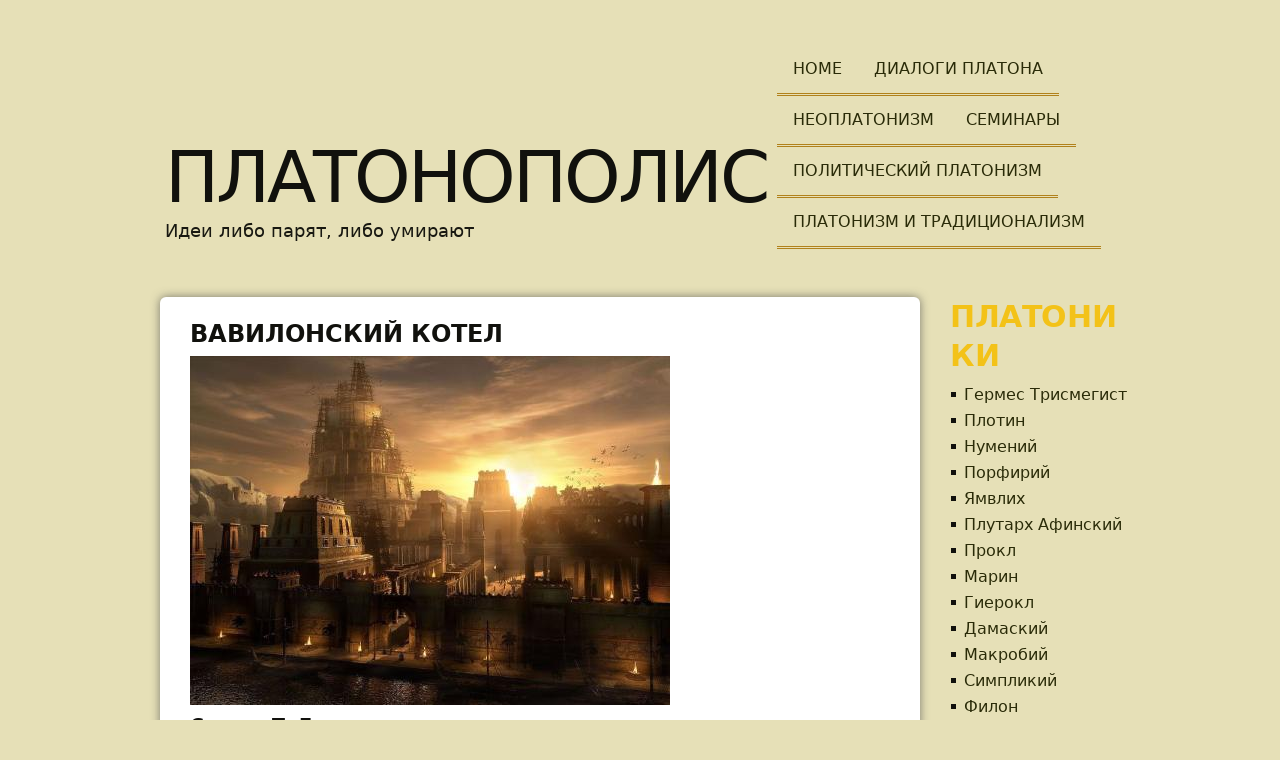

--- FILE ---
content_type: text/html; charset=utf-8
request_url: http://www.platonizm.ru/content/vavilonskiy-kotel
body_size: 53393
content:
<!DOCTYPE html>
<!--[if lt IE 7]><html class="lt-ie9 lt-ie8 lt-ie7" lang="ru" dir="ltr"><![endif]-->
<!--[if IE 7]><html class="lt-ie9 lt-ie8" lang="ru" dir="ltr"><![endif]-->
<!--[if IE 8]><html class="lt-ie9" lang="ru" dir="ltr"><![endif]-->
<!--[if gt IE 8]><!--><html lang="ru" dir="ltr" prefix="fb: http://www.facebook.com/2008/fbml content: http://purl.org/rss/1.0/modules/content/ dc: http://purl.org/dc/terms/ foaf: http://xmlns.com/foaf/0.1/ og: http://ogp.me/ns# rdfs: http://www.w3.org/2000/01/rdf-schema# sioc: http://rdfs.org/sioc/ns# sioct: http://rdfs.org/sioc/types# skos: http://www.w3.org/2004/02/skos/core# xsd: http://www.w3.org/2001/XMLSchema#"><!--<![endif]-->
<head>
<meta charset="utf-8" />
<link rel="shortlink" href="/node/185" />
<meta name="Generator" content="Drupal 7 (http://drupal.org)" />
<link rel="canonical" href="/content/vavilonskiy-kotel" />
<title>ВАВИЛОНСКИЙ КОТЕЛ | ПЛАТОНОПОЛИС</title>
<link type="text/css" rel="stylesheet" href="http://www.platonizm.ru/sites/default/files/css/css_xE-rWrJf-fncB6ztZfd2huxqgxu4WO-qwma6Xer30m4.css" media="all" />
<link type="text/css" rel="stylesheet" href="http://www.platonizm.ru/sites/default/files/css/css_jx6p4ycFDQqZv7KdbH70IOZh7IcilETFZm66c_DW9Xo.css" media="all" />
<link type="text/css" rel="stylesheet" href="http://www.platonizm.ru/sites/default/files/css/css_PGbJgHCUCBf4dg7K9Kt8aAwsApndP4GZ9RuToPy3-Fk.css" media="all" />
<link type="text/css" rel="stylesheet" href="http://www.platonizm.ru/sites/default/files/css/css_CDlsJTexGws-vGKtLX32NzAYjUQWKHyZEqt3sUpvUXs.css" media="screen" />
<link type="text/css" rel="stylesheet" href="http://www.platonizm.ru/sites/default/files/css/css_RvjVcUbDcHK6KIY_U5B9xUCtXUYIdS2HiHIU8XHgI-Q.css" media="all" />
<link type="text/css" rel="stylesheet" href="http://www.platonizm.ru/sites/default/files/css/css_5TxylIDFcnpmO5ucPRfXTdJiyW00MUBYhBuo7SANpds.css" media="print" />
<link type="text/css" rel="stylesheet" href="http://www.platonizm.ru/sites/default/files/css/css_tysrZsJkHppGfTI8xSGrnbFi06zAd7yhtxSCA8Sa064.css" media="screen" />
<link type="text/css" rel="stylesheet" href="http://www.platonizm.ru/sites/default/files/css/css_L6fQBecZarkvBfInby5sQjfVKOoYjwzlymETjlGL8Ak.css" media="only screen" />

<!--[if lte IE 9]>
<link type="text/css" rel="stylesheet" href="http://www.platonizm.ru/sites/default/files/css/css_4UL30AxgxPzN9PN_DL1WVyhBKji0rSdCVjw5buAtqXE.css" media="screen" />
<![endif]-->
<script type="text/javascript" src="http://www.platonizm.ru/sites/default/files/js/js_JJRCBtzqLgGxmc_hKGAw_ZJc8CfvLHCpFE81KRkBhUA.js"></script>
<script type="text/javascript">
<!--//--><![CDATA[//><!--
jQuery.extend(Drupal.settings, {"basePath":"\/","pathPrefix":"","ajaxPageState":{"theme":"corolla","theme_token":"zJ7S3Dj6EaRThG_8QwaPu-LmLfG4s6v7UgmpJJW4SSw","js":{"sites\/all\/modules\/addthis\/addthis.js":1,"sites\/all\/modules\/jquery_update\/replace\/jquery\/1.12\/jquery.min.js":1,"misc\/jquery-extend-3.4.0.js":1,"misc\/jquery.once.js":1,"misc\/drupal.js":1,"sites\/all\/modules\/jquery_update\/js\/jquery_browser.js":1},"css":{"modules\/system\/system.base.css":1,"modules\/system\/system.menus.css":1,"modules\/system\/system.messages.css":1,"modules\/system\/system.theme.css":1,"modules\/book\/book.css":1,"modules\/comment\/comment.css":1,"modules\/field\/theme\/field.css":1,"modules\/node\/node.css":1,"modules\/search\/search.css":1,"modules\/user\/user.css":1,"sites\/all\/modules\/views\/css\/views.css":1,"sites\/all\/modules\/ckeditor\/css\/ckeditor.css":1,"sites\/all\/modules\/media\/modules\/media_wysiwyg\/css\/media_wysiwyg.base.css":1,"sites\/all\/modules\/ctools\/css\/ctools.css":1,"sites\/all\/themes\/adaptivetheme\/adaptivetheme\/adaptivetheme\/at_core\/css\/at.layout.css":1,"sites\/all\/themes\/corolla\/css\/html-elements.css":1,"sites\/all\/themes\/corolla\/css\/forms.css":1,"sites\/all\/themes\/corolla\/css\/tables.css":1,"sites\/all\/themes\/corolla\/css\/page.css":1,"sites\/all\/themes\/corolla\/css\/articles.css":1,"sites\/all\/themes\/corolla\/css\/comments.css":1,"sites\/all\/themes\/corolla\/css\/fields.css":1,"sites\/all\/themes\/corolla\/css\/blocks.css":1,"sites\/all\/themes\/corolla\/css\/navigation.css":1,"sites\/all\/themes\/corolla\/css\/fonts.css":1,"sites\/all\/themes\/corolla\/css\/corolla.settings.style.css":1,"sites\/all\/themes\/corolla\/color\/colors.css":1,"sites\/all\/themes\/corolla\/css\/print.css":1,"public:\/\/adaptivetheme\/corolla_files\/corolla.default.layout.css":1,"public:\/\/adaptivetheme\/corolla_files\/corolla.responsive.layout.css":1,"public:\/\/adaptivetheme\/corolla_files\/corolla.responsive.styles.css":1,"sites\/all\/themes\/corolla\/css\/ie-lte-9.css":1}},"urlIsAjaxTrusted":{"\/search\/node":true},"adaptivetheme":{"corolla":{"layout_settings":{"bigscreen":"three-col-grail","tablet_landscape":"three-col-grail","tablet_portrait":"one-col-vert","smalltouch_landscape":"one-col-vert"},"media_query_settings":{"bigscreen":"only screen and (min-width:1025px)","tablet_landscape":"only screen and (min-width:769px) and (max-width:1024px)","tablet_portrait":"only screen and (min-width:481px) and (max-width:768px)","smalltouch_landscape":"only screen and (min-width:321px) and (max-width:480px)","smalltouch_portrait":"only screen and (max-width:320px)"}}}});
//--><!]]>
</script>
</head>
<body class="html not-front not-logged-in one-sidebar sidebar-second page-node page-node- page-node-185 node-type-article atr-7.x-3.x atv-7.x-3.1 color-scheme-custom corolla bs-l bb-n mb-dd rc-6 rct-6">
  <div id="skip-link" class="nocontent">
    <a href="#main-content" class="element-invisible element-focusable">Skip to main content</a>
  </div>
    <div id="page-wrapper">
  <div id="page" class="page">

    
    <div id="header-wrapper">
      <div class="container clearfix">

        <header class="clearfix" role="banner">

                      <div id="branding" class="branding-elements clearfix">

              
                              <div class="h-group" id="name-and-slogan">

                                      <h1 id="site-name"><a href="/" title="Home page">ПЛАТОНОПОЛИС</a></h1>
                  
                                      <h2 id="site-slogan">Идеи либо парят, либо умирают</h2>
                  
                </div>
              
            </div>
          
          <div class="region region-header"><div class="region-inner clearfix"><nav id="block-system-main-menu" class="block block-system contextual-links-region block-menu no-title odd first last block-count-1 block-region-header block-main-menu"  role="navigation"><div class="block-inner clearfix">  
  
  <ul class="menu clearfix"><li class="first leaf menu-depth-1 menu-item-236"><a href="/">Home</a></li><li class="leaf menu-depth-1 menu-item-567"><a href="/tags/platon" title="">Диалоги Платона</a></li><li class="leaf menu-depth-1 menu-item-568"><a href="/tags/neoplatonizm" title="">Неоплатонизм</a></li><li class="leaf menu-depth-1 menu-item-570"><a href="/tags/seminary" title="">Семинары</a></li><li class="leaf menu-depth-1 menu-item-569"><a href="/tags/politicheskiy-platonizm" title="">Политический платонизм</a></li><li class="last leaf menu-depth-1 menu-item-571"><a href="/tags/platonizm-i-tradicionalizm" title="">Платонизм и традиционализм</a></li></ul>
  </div></nav></div></div>
        </header>

      </div>
    </div>

    
    
    
    <div id="content-wrapper">
      <div class="container">

        <div id="columns">
          <div class="columns-inner clearfix">

            <div id="content-column">
              <div class="content-inner">

                
                <section id="main-content" role="main">

                  
                  <div class="content-margin">
                    <div class="content-style">

                      
                      
                      
                                              <header class="clearfix">
                          <h1 id="page-title">
                            ВАВИЛОНСКИЙ КОТЕЛ                          </h1>
                        </header>
                      
                      
                      
                      <div id="content">
                        <div class="region region-content"><article id="node-185" class="node node-article node-promoted article odd node-lang-ru node-full clearfix" about="/content/vavilonskiy-kotel" typeof="sioc:Item foaf:Document" role="article">
  <div class="node-inner">

    
              <header class="node-header">

        
        
      </header>
        <span property="dc:title" content="ВАВИЛОНСКИЙ КОТЕЛ" class="rdf-meta element-hidden"></span><span property="sioc:num_replies" content="0" datatype="xsd:integer" class="rdf-meta element-hidden"></span>
    <div class="node-content">
        <div class="field field-name-field-image field-type-image field-label-hidden view-mode-full"><div class="field-items"><figure class="clearfix field-item even" rel="og:image rdfs:seeAlso" resource="http://www.platonizm.ru/sites/default/files/styles/large/public/field/image/zakat_v_vavilone.jpg?itok=zHjOfwrQ"><img typeof="foaf:Image" class="image-style-large" src="http://www.platonizm.ru/sites/default/files/styles/large/public/field/image/zakat_v_vavilone.jpg?itok=zHjOfwrQ" width="480" height="349" alt="" /></figure></div></div><div class="field field-name-body field-type-text-with-summary field-label-hidden view-mode-full"><div class="field-items"><div class="field-item even" property="content:encoded"><h3>Сидаш Т. Г.</h3>
<h2>ВАВИЛОНСКИЙ КОТЕЛ</h2>
<p>(заметки о соотношении маздаизма и яхвизма c VI до н.э. по I в .н.э.)</p>
<p>От персъ уведен бысть Христос исперва, не утаяеть бо ся ничсоже сущих в нихъ книгчии… </p>
<p>(От персов впервые узнали о Христе: ничто не остается скрытым  от тамошних книжников…).</p>
<p>                                                                                       <em>Сказание Афродитиана<a href="#_ftn1" name="_ftnref1" title="" id="_ftnref1"><strong>[1]</strong></a></em></p>
<p>                                                            Были при нем [Плотине] среди христиан такие,</p>
<p>                                                            которые отпали от старинной философии… [они]</p>
<p>                                                            выставляли напоказ откровения  Зороастра, Зострина…    </p>
<p>                                                            и тому подобных &lt;… &gt;</p>
<p>                                                                                Порфирий. <em>Жизнь Плотина, </em>16<em> <a href="#_ftn2" name="_ftnref2" title="" id="_ftnref2"><strong>[2]</strong></a></em></p>
<p>     Уже самый поверхностный взгляд на историю иудейства позволяет увидеть, насколько глубокие перемены претерпела эта религия в процессе своего развития. Особенно бросаются в глаза радикальные изменения в иудейской ментальности, случившиеся во времена вавилонского плена. Можно сказать, что эпоха гражданско-храмовой общины (иначе, эпоха второго Храма) отличается от допленной, как эллинизм (варваризм) — от эллинства, т.е. классики. Второй период иудейской истории — период действия иудейского — будет жить идеями, впервые осознанными и пришедшими к слову именно во времена плена. Все эти факты заставляют всерьез задуматься о персидском, и даже точнее, о зороастрийском влиянии на иудейство, имевшем место во время вавилонского плена и дальнейшего совместного проживания в Месопотамии. В самом деле, тот же царь (а именно Кир), который был, так сказать, Константином Великим зороастризма — т. е. человеком, не только приведшим персов к вершинам власти в Азии, но и впервые сделавшим зороастризм государственной религией, — даровал иудеям религиозно-политическую свободу. Этот вот, глубоко верующий в истинность своего пророка человек опознан иудейским пророком как Мессия (о чем мы писали выше). Неужели это случайно? Никоим образом. А чего стоит, например, разорение персами Египта, их органическая неприязнь к египетской религии? Нечто подобное можно встретить разве что в ветхозаветном сознании. А разве случайно, что самое влиятельное духовное движение в ветхозаветной религии рубежа эр, движение, всецело определившее судьбу пост-мессианского, средневекового иудейства — фарисейство — называлось именем персов, т. е. буквально «персизаторством»<a href="#_ftn3" name="_ftnref3" title="" id="_ftnref3">[3]</a>?  Все эти внешние, чисто исторические факты должны быть поняты нами как указания на имевшее место духовное взаимодействие персидской и иудейской религий. В чем именно оно заключалось? Уяснив для себя этот вопрос, мы поймем и то, каким образом зороастризм повлиял на христианство — как посредством иудаизма, так и непосредственно.</p>
<p>     В своем изложении зороастризма мы будем опираться, по преимуществу, на книгу крупнейшего современного специалиста в этой области М. Бойс<em> Зороастрийцы<a href="#_ftn4" name="_ftnref4" title="" id="_ftnref4"><strong>[4]</strong></a>, </em>написанную с такой ясностью и любовью к предмету, что она по праву может быть названа катехизисом зороастризма.</p>
<p>     1. <em>Троица. </em>Итак, в зороастризме, как религии откровения в чистом виде<a href="#_ftn5" name="_ftnref5" title="" id="_ftnref5">[5]</a>, М. Бойс выделяет, прежде всего, до-зороастрийский — древнейший протоиндоиранский пласт, относящийся к III тысячелетию до н. э. Это время до-авраамическое и до-ведическое. К нему восходит древнейшая индоарийская Троица — Митра, Варуна, Ахур (Асур), позднее трактовавшийся ведическими поэтами как отец демонов, а зороастрийцами же — как единый и единственный Бог Мудрость — Ахура Мазда. Отцом же демонов зороастрийцы почитали главного бога Ригведы — Индру. Так или иначе, с древнейших пор Бог чтился ариями как Троица, и это число у них с незапамятных времен было священным<a href="#_ftn6" name="_ftnref6" title="" id="_ftnref6">[6]</a>.</p>
<p>     2. <em>Вера в личное бессмертие и суд над душой</em>. Овеян глубокой древностью и образ Моста, по которому умершая душа идет над рекой с кипящим металлом в рай, причем для грешной души этот мост становится все уже и уже, пока она с него не соскальзывает, душу же праведника (героя) встречает его Праведность (?) — фраварти, олицетворяемая прекрасной девой (ближайшей родственницей валькирии), которую, очень возможно, нужно понимать как саму спасенную душу.</p>
<p>     3. <em>Вера в воскресенье тел</em>. Судя по всему, к этим же временам первичного индоарийского единства восходит и идея воскресения тел. М. Бойс пишет: «Судя по свидетельствам индийской традиции, считалось, что в течение первого года после смерти кости тленного тела восстанут и, одевшись бессмертной плотью, соединятся с душой на небе. Возможно, именно из-за этого представления индоарийцы постепенно сменили свой похоронный обряд кремацией, в которой тленная плоть быстро уничтожалась»<a href="#_ftn7" name="_ftnref7" title="" id="_ftnref7">[7]</a>.</p>
<p> </p>
<p>    Опираясь на этот древнейший пласт, Зороастр, разрабатывает собственное учение, в которое все эти моменты оказываются интегрированы. С огромным удивлением мы узнаем в этом древнем учении черты, отлично знакомые нам по поздней библейской прозе, и догматы, неотмыслимые от христианства с самых ранних пор.</p>
<p>     1. <em>Онтологический историзм. </em>Прежде всего, вся доктрина Зороастра представляет собой некую онтологическую историю, в которой пророк выделяет три периода: а) Бундахишн (букв.: Сотворение основы) или, говоря языком теологии христианской<a href="#_ftn8" name="_ftnref8" title="" id="_ftnref8">[8]</a>, а равно и раввинистической<a href="#_ftn9" name="_ftnref9" title="" id="_ftnref9">[9]</a>, — Творение; б) Смешение, или, говоря языком христианской мысли — Движение, а иудейской — Откровение<a href="#_ftn10" name="_ftnref10" title="" id="_ftnref10">[10]</a>; в) Визаришн (Разделение), или Покой, т.е. воссоединение с Богом (по Максиму), и Избавление (у раввинов). Уже по ходу этого нашего изложения совершено ясно, что именно к Зороастру восходит тот панисторический взгляд на мир, который усвоили в позднейшие времена религии Книги; более того, что разделение на эпохи и содержание этих эпох онтологической истории восходят к зороастрийским же источникам.</p>
<p>     2. <em>Учение о творении, о мире видимом и невидимом.</em> Эра творения, в свою очередь, разделялась пророком на два периода: творение мира духовного, светового, тонкого — меног, и творение мира материального — гетиг. Меног понимался зороастрийцами, во-первых, как тонкий мир, предшествующий творенью, во-вторых, как место обитания душ праведников после смерти. При этом: «душам в раю в течении эры Смешенье не суждено полного блаженства, потому что счастье наступит только во время Фрашегирда» <a href="#_ftn11" name="_ftnref11" title="" id="_ftnref11">[11]</a>. Исходя из того, что говорит Марк Эфесский в своем антилатинском трактате <em>Второе слово об очистительном огне</em>,<a href="#_ftn12" name="_ftnref12" title="" id="_ftnref12">[12]</a> можно с уверенностью утверждать, что это учение Зороастра было полностью инкорпорировано православным богословием в позднейшие времена. К сожалению, ничего не могу сказать по этому поводу об иудействе. Через призму учения о творении смотрит Зороастр на божество и человека.</p>
<p>    3. <em>Учение о до-временном движении.</em> Это тот аспект учения Зороастра, который зороастрийские еретики зурванисты (от поздних Ахеменидов IV в. до н. э. — вплоть до решительных «анафем» IX–X вв. н. э.), а равно и противники зороастризма — столь долго называли дуализмом, что лишь в последние десятилетия картина для европейских ученых прояснилась настолько, чтобы понять это учение как случайное для сущности зороастризма. Итак, ортодоксальный зороастризм, в отличие от зурванизма, не учил и сейчас не учит о двух братьях-близнецах Ормузде и Аримане, не ставит над ними единого Зурвана — Время<a href="#_ftn13" name="_ftnref13" title="" id="_ftnref13">[13]</a>. «Говоря, что “Ормазд и Ахриман братья”, зурванисты исказили основную идею Зороастра, утверждавшего, что добро и зло совершенно обособленны и отличны, как по своему происхождению, так и по своей природе. Они также преуменьшали величие Ахурамазды, провозглашенного Зороастром несотворенным Богом, единственным божественным существом достойным поклонения, существующим вечно… зурванистские заблуждения относительно судьбы и неумолимой власти времени затемнили главное в зороастрийском учении — идею о свободной воле и возможности для каждого человека решить свою собственную судьбу путем выбора между добром и злом»<a href="#_ftn14" name="_ftnref14" title="" id="_ftnref14">[14]</a>. Таким образом ясно, что собственно учение Зороастра состояло в том, что «существует верховный Бог, который является Творцом, и злые силы, противящиеся и неподвластные Ему… [что] Творец произвел на свет множество меньших божеств для того, чтобы справиться с этими злыми силами»<a href="#_ftn15" name="_ftnref15" title="" id="_ftnref15">[15]</a>. Как кто-то из христианских поэтов сравнивал ад, принявший Христа, с тем, кто по ошибке вместо пищи принял рвотное, — так же и Зороастр уподобляет творение материального мира ловушке для дьявола. План Ахура Мазды состоял в том, чтобы изначальное зло вошло в сотворенный мир целиком и тем самым локализовалось, позволяя Благому Духу стать безграничным в пространстве, после же исторической победы над ним в этом мире — и во времени. Можно сказать, что материя, время и пространство мыслились пророком главными средствами борьбы с древним злом. Является ли зло, согласно Зороастру, собезначальным Ахура Мазде? Нет. Но откуда же оно произошло? Из иного источника. Что же это за источник? Никакого внятного ответа на этот вопрос у чуждого философскому дискурсу Зороастра не было, и быть не могло. Существо этого непростого учения состоит, по всей видимости, в том, что Бог мыслится здесь становящимся в каком-то вневременном смысле (так же как и Бог христианства, в котором признаются как минимум три до-временных движения, не соотносимых ни с какой другой сущностью: рождение Сына, изведение Духа и воление мира); т. е. Бог мыслится снимающим в акте творения, и в первую очередь — творения времени, некое противоречие, существующее до-времени. Побеждая в панкосмической битве Ахримана — лик, ипостась изначального зла, — Ахура Мазда разрешает какое-то  до-космическое противоречие. Понятно, что большой ясности здесь нет, да и быть не может. До тонкости Плотина персам было и в последующие времена далеко, однако, когда мы читаем образцовые рассуждения философа о зле, никогда не стоит забывать, что его родиной был Ликополь — один из старейших центров распространения манихейства<a href="#_ftn16" name="_ftnref16" title="" id="_ftnref16">[16]</a>, которое служило европейскому человечеству в течение полутора тысяч лет чем-то вроде популярного введения в парсизм. А потому проблематика зла, данная у Плотина с напряженностью, невиданной ни до, ни после него ни у одного мыслителя античности, — явно указывает на «тяжелое детство» философа. Впрочем, одно из поздних зороастрийских толкований творения, рассматривающее вопрос с положительной стороны, здесь все-таки стоит упомянуть, ибо оно обладает и красотой, и изяществом. Согласно этому толкованию, Ахура изначально сотворил лишь одного человека, одно животное, одно растение и т. д., которых погубил напавший на мир Ангра Маинью (Злой Дух = Ахриман), однако ведомые Амэша Спэнта (Святыми Бессмертными — богами) творения не сдались без боя и продолжили и продолжают борьбу в своем потомстве и посредством своего потомства (потому чадолюбие в парсизме, равно как и в иудаизме, имеет ярко выраженный религиозный характер), что небесполезно не только в перспективе борьбы со злом, но и в смысле создания святой множественности, чего никак не мог предугадать глупый бес<a href="#_ftn17" name="_ftnref17" title="" id="_ftnref17">[17]</a>.</p>
<p>     4. <em>Учение о предназначении человека. Эстетика войны.</em> В контексте всего вышесказанного, человек мыслился Зороастром главой всех творений в их единодушной борьбе со злом. Человек понимался в буквальном смысле как глава войска, и вся его жизнь — как непрерывный бой. Это представление будет полностью принято потом кумранитами, представлявшими себя «сынами света» на театре боевых действий, а равно и христианством — которое мало того, что было на первых порах почти неотличимо от иудейских сект, так еще впоследствии стало по преимуществу религией армии: как тут было не представить самую жизнь сплошной войной? Впрочем, это зороастрийское понимание вопроса было опосредовано для христиан иудейством, так что отцам церкви, как правило, казалось, что в пост-пленной парапророческой литературе — наподобие книги Даниила (сами иудеи благоразумно Даниила пророком не признают) — они черпают некую древнюю еврейскую мудрость, в то время как они имели перед собой недавние брошюрки типа «парсизма для всех» (имелось в виду, всех евреев). Вполне понятно, что при таком понимании Бога, человека, творения — смысл эпохи, называемой в зороастризме Смешение (добра со злом), в иудаизме — Откровение (как преимущественная в эту эпоху деятельность Бога), а в христианстве — Движение (нового творения к своему Творцу) называют одно и то же; понятно также, что зороастрийское понимание вопроса — древнейшее.</p>
<p>     5. <em>Эсхатология частная и панкосмическая</em>. Традиционные для индоарийцев учения о воскресении и о Мосте получили в руках Зороастра помимо психологического и частного, еще и строго историческое толкование. Эра Смешения, согласно его учению, должна окончиться Фрашокэрэти, (буквально: «чудоделанием»); это событие включает в себя последнюю битву — демоны должны пасть в битве с богами, а грешники умереть второй и уже окончательной смертью (вообще, понятие второй смерти имеет смысл только в зороастрийской картине мира).<a href="#_ftn18" name="_ftnref18" title="" id="_ftnref18">[18]</a> Наряду с поражением зла, Зороастр пророчествовал также и о появлении Нового мира, который населят воскресшие во плоти праведники и который пребудет вечно. Что же касается судьбы частной души, то Зороастр признавал посмертный суд, ад, чистилище и рай.  Нужно сказать, что не только для иудаизма, но и для всех семитических религий вообще — учение о бессмертии души в индоарийском смысле не встречается вовсе; существуют пассажи, позволяющие говорить о том, что душа признавалась несколько долговечнее тела, однако я совершенно согласен с И. С. Клочковым в том, что «вавилонская “страна без возврата” — хуже, чем полное небытие»<a href="#_ftn19" name="_ftnref19" title="" id="_ftnref19">[19]</a>; совершенно то же самое следует сказать и об иудейском <em>шеоле</em>. Ни луча надежды на воскресение или перевоплощение не озаряет этой тоскливой длительности; ничто, впрочем, не говорит и в пользу того, что она бесконечна. Не говоря уж о рае, само имя которого — как библейское, перешедшее в новоевропейские языки — paradise («сад»), так и русское «рай» — суть слова персидские<a href="#_ftn20" name="_ftnref20" title="" id="_ftnref20">[20]</a>. Таким образом, «Зороастр стал первым, кто учил о суде над каждым человеком, рае, аде, грядущем воскресении тел, о всеобщем последнем Суде и о вечной жизни воссоединившихся души и тела»<a href="#_ftn21" name="_ftnref21" title="" id="_ftnref21">[21]</a>.</p>
<p> </p>
<p>     <em>Учение о Саошьянте. </em>К этим протоиндоиранскому и зороастрийскому пластам в первые же века после Зороастра прибавилось учение о Спасителе (Саошьянте — слово буквально переводящееся: «Тот, Кто принесет пользу»). Древнейшее, пожалуй, упоминание о Спасителе в иранской традиции содержится в <em>Зам язат Яшт</em>, стих 89, в котором речь идет о «кавийском хварне» (хварн — это что-то вроде материализовавшейся Славы Бога, Кавии — род и народ, принявший учение Зороастра). Итак, этот хварн «…споспешествовал// Саошьянту победителю// и другим сподвижникам// чтобы он смог создать обновленный мир:// нестареющий, неумирающий,// неразрушающийся, неразлагающийся,// вечно живущий, вечно цветущий, вечно управляемый,// чтобы усопшие восстали,// чтобы пришел Неуязвимый Живой// вручить мир в соответствии с желанием»<a href="#_ftn22" name="_ftnref22" title="" id="_ftnref22">[22]</a>. Текст весьма бессвязен (что убеждает меня в том, что автор явно не справлялся с нахлынувшим прозрением), однако Саошьянт как создатель Новой твари прописан здесь достаточно ясно. В первой редакции сообщалось также, что Саошьянт родится от семени пророка, чудесным образом сохраняющегося в глубине вод озера Кансаойа (ныне Хамун на юго-востоке Ирана) — мотив, мелькающий потом и в талмудической литературе. Спаситель здесь мыслится, конечно, всецело человеком. В V–IV вв. до н. э., при Ахеменидах, в среде ученых мобедов<a href="#_ftn23" name="_ftnref23" title="" id="_ftnref23">[23]</a> появляется учение о трех спасителях, и «каждый из них будет рожден девственницей от семени пророка»<a href="#_ftn24" name="_ftnref24" title="" id="_ftnref24">[24]</a>. Сама эра Смешение, таким образом, была поделена на три периода, (последний из которых, вероятно, будет иметь только начало, но не будет иметь конца). В самой эре Смешение начинают мыслиться первые три тысячи лет, как период Творенья. В 3000 году от начала эры Смешение рождается Зороастра, и в эре Смешение начинается период Смешение, в 4000 году появляется спаситель по имени Ухшйат-Эрэта (Растящий Праведность), который обновляет проповедь Зороастра, затем к 5000 году ожидается его брат Ухшйат-Нэма (Растящий Почитание). К концу последнего тысячелетия должен появиться и последний из Саошьянтов — Астват-Эрэти, который и возвестит Фрашокэрэти со всеми вытекающими отсюда последствиями. Простонародье, впрочем, — замечает М. Бойс<a href="#_ftn25" name="_ftnref25" title="" id="_ftnref25">[25]</a>, — веровало в одного Спасителя.</p>
<p> </p>
<p>     Теперь, насколько корректно говорить о семитических влияниях на персов, а персов на семитов? Думаю, вполне корректно. В случае персов это достаточно очевидно. В 614–612 гг. до н. э. мидяне и вавилоняне сокрушают Ассирию. При этом мидяне подчиняют персов, начинается латентное распространение зороастризма в мидийской монархии. Чуть более полувека спустя, в 549 году, Кир захватывает власть и провозглашает зороастризм государственной религией империи, простершейся от нынешнего Таджикистана до Египта и от Босфора до Персидского залива и устья Инда. Вполне понятно, что когда при Артаксерксе II (404–359 гг. до н. э.) персы начинают строить храмы, а из зороастрийской троицы Варуна вытесняется вавилонской Иштар (Анахитой)<a href="#_ftn26" name="_ftnref26" title="" id="_ftnref26">[26]</a>, когда мы встречаемся в царствование этого монарха с появлением «ортодоксальных» зороастрийцев (не принимающих никаких изображений) и обмирщенных иконопочитателей, консолидирующихся при дворе, то все это совершенно ясно указывает на появление в персидской и зороастрийской среде неоднородности, которая могла быть вызвана исключительно общением с семитическими народами, поскольку эллины никакого заметного влияния на персов не оказали, то же верно и относительно индийцев. И тех, и других персы ненавидели люто и постоянно, чего никак не скажешь об их отношении к евреям. Итак, богословское ноу-хау того периода — это зурванизм; и в нем сразу же бросаются в глаза чисто семитические черты. В первую очередь, это какой-то единый неподвижный высший бог (вопрос о божественном многоединстве, насколько я знаю, никогда не был предметом серьезного богословия ни для кого из христиан семитического происхождения, а тем более для лиц этой крови, принадлежавших к исламу или иудейству: все они, так или иначе, мыслили Бога под знаком чистого надмирного единства). Далее, основное имя этого первоначала — Время (причем, заметим, историческое). В этой связи мне вспоминается то, что говорил о времени у древних семитов И. С. Клочков: «Любопытно сопоставить вавилонскую “вечность” [dāru(m)] с доисламской концепцией dahrun (“время-судьба”) у арабов. Первоначально это слово, по-видимому, означало “время”, прежде всего бесконечно длящееся время. Но тут же следует оговориться, что для древних арабов время было не просто длительностью, но и некоей особой силой, одухотворяющей Вселенную и управляющей ею, некоей творческой энергией»<a href="#_ftn27" name="_ftnref27" title="" id="_ftnref27">[27]</a>. Нельзя в этой связи не вспомнить и о том, сколь высокое положение имело время у первого крупного арабского мыслителя — неоплатоника Ямвлиха; он помещал время в Душу-Ипостась, т. е. мыслил время самим творящим божеством — третьим лицом неоплатонической Троицы: учение исключительное даже для весьма мутной неоплатонической традиции. Я думаю, что семитическое происхождение в парсизме Зурвана-Времени-Творца более чем вероятно. Здесь необходимо также учесть, что степень культурного развоплощения персов в их первый имперский период, т. е. при Ахеменидах, заходит так далеко, что языком этой державшейся на воинском духе персов формации становится язык месопотамких семитов — арамейский; таким образом высшие сословия государства (жрецы и аристократия) усваивают арамейский как язык, на котором они говорят, верша государственные (в том числе и религиозные) дела. Лишь ко II в. до н.э., после завоевания Александром и крушения власти македонцев, при Аршакидах персы начинают читать и писать на своем языке. Я думаю, зурванизм, столь же тесно связан с усвоением арамейского, сколь усвоение арамейского — с принятием культа Иштар, а принятие этого культа — с практикой изготовления храмов и культовых изображений. Все эти явления представляются если и несовершенно чуждыми сущности Зороастрова монотеизма, то достаточно внешними для него и случайными. </p>
<p> </p>
<p>     Что касается влияния на иудаизм, то здесь нужно выделить:</p>
<p style="margin-left:.75in;"><strong>I.               </strong>учения, которые сформировались изначально в той и другой религии независимо друг от друга, а потом, в VI в. до н. э., вступили в реакцию; таковы: 1. учение о творении; 2. панкосмическая эсхатология (воскресенье мертвых, последний суд); 3. учение о Машиахе-Саошьянте;</p>
<p style="margin-left:.75in;"><strong>II.             </strong>учения, не свойственные семитам и перенятые иудеями у персов: 1. комплекс идей, связанных с бессмертием души (Мост, рай, ад); 2. учение о предназначении человека и эстетика войны, 3. любые яхвистские (пусть и еретические с точки зрения средневекового иудейства) триадологии (наподобие тех, что имели хождение у кумранитов и в раннем иудео-христианстве) и неразрывно связанные с ними учения о до-временном движении.</p>
<p>Получается, что всякое значимое для персов религиозное содержание значимо также и для иудеев, и наоборот. Такое положение дел порождало в прошлом, и по сей час порождает стремление редуцировать либо яхвизм к маздеизму, либо маздеизм к яхвизму. Осуществляются такие редукции посредством манипуляций с хронологией, так что у одних не в меру ретивых ученых сам Зороастр оказывается современником Иезекииля и Второго Исайи, а у других — древние пророки придворными Кира Великого. Всем этим спорам — на нашем веку, во всяком случае — конца не предвидится, а потому единственный верный способ исследования здесь — это изучение наследственности. И зороастризм, и иудейство — как религии монотеистические — суть религии вторичные; фундаментом той и другой было язычество, в одном случае — вавилоно-ассирийско-финикийское, в другом — протоиндоиранское (восстанавливаемое, главным образом, путем сравнительного анализа Авесты и Вед); потому свойственность той или иной идеи той или иной религии опознается через рассмотрение того, насколько она была свойственна той группе языческих религий, которые послужили фундаментом этому именно монотеизму. Очевидно, есть монотеизм арийский, а есть семитический. Они имеют много общего как в своем основании (я бы не сказал, что древнее семитическое язычество представляет собой какую-то противоположность или нечто по роду иное, нежели язычество арийское, хотя оба имеют свою неповторимую физиономию), так и в тех содержаниях, которые появились в них в процессе взаимодействия друг с другом. Что же касается вторых производных — христианства, талмудического иудаизма, ислама, — то эти религии черпали из первых монотеизмов, сделав, в свою очередь, уже их своими откровениями (чем менее идеологи и настоящие мыслители, работающие в рамках этих религий, имеют прав на изначальность и абсолютность своих истин, тем более, как правило, настаивают на этом, и тем нетерпимее к возражениям). Это может быть названо «маленькой слабостью абсолютизма». Непонимание того, что Откровение, будучи творческой причиной создания этих религий, предоставило лично пророкам быть их формальной причиной и сделало язычество их материальной причиной, создает для богословов огромные трудности в истолковании фактов, с избытком доставляемых историками в последние десятилетия. Рассмотрим, однако, взаимоотношение маздеистского и яхвистского учения несколько детальнее, взяв их в перспективе возникновения первой из догматик — христианской.</p>
<p>     Здесь очень полезно будет привести зороастрийский и иудейский Символы веры, ибо на эти тексты, несмотря на чрезвычайную архаичность первого, контрастирующую с рассудочной схоластичностью второго, нам следует опереться, чтобы схватить самую суть существующих между этими религиями разногласий, и чтобы затем уже, поняв существенное различие, увидеть все следствия из него.  </p>
<p> </p>
<p>                    <strong><em>[</em></strong><strong><em>C</em></strong><strong><em>имвол веры зороастризма]</em></strong><a href="#_ftn28" name="_ftnref28" title="" id="_ftnref28">[28]</a><br /> </p>
<p><br />     1<strong><em>. Проклинаю дайвов. Исповедую себя поклонником Мазды (Мудрости — Т. С.), зороастрийцем, врагом дайвов, последователем Ахуры (Господа — Т. С.), славословящим амешаспандов [бессмертных небожителей]<a href="#_ftn29" name="_ftnref29" title="" id="_ftnref29"><strong>[29]</strong></a>, молящимся амешаспандам.<br />     Доброму, исполненному блага Ахурамазде я приписываю всё хорошее, и всё лучшее — ему, носителю Арты<a href="#_ftn30" name="_ftnref30" title="" id="_ftnref30"><strong>[30]</strong></a>, сияющему, наделённому фарром [благодатью]; его [творение] — скот, и Арту, и свет, чьими лучами наполнена обитель блаженных.<br />2. Я выбираю для себя святую, добрую Арамати<a href="#_ftn31" name="_ftnref31" title="" id="_ftnref31"><strong>[31]</strong></a>; пусть она будет моею. Отрекаюсь от хищения и захвата скота, от причинения ущерба и разорения маздаяснийским селениям.<br />3. Я обеспечиваю свободное движение и свободную жизнь тем хозяевам, которые содержат на этой земле скот. С поклоном Арте и приношениями я даю обет: отныне я не буду ради своего тела и жизни причинять ущерб и разорение маздаяснийским селениям.<br />4. Отрекаюсь от сообщества с мерзкими, вредоносными, неартовскими, злокозненными дайвами, самыми лживыми, самыми зловонными, самыми вредными из всех существ, [отрекаюсь] от дайвов и их сообщников, от колдунов и их сообщников; от тех, кто насильничает над живыми существами. Отрекаюсь в мыслях, в словах, в знамениях. Отрекаюсь от всего друджевского.<br />5. Именно так, как Ахурамазда учил Заратуштру на всех беседах, на всех встречах, на которых Мазда и Заратуштра говорили между собой.<br />6. Именно так, как Заратуштра отрекался от сообщества с дайвами на всех беседах, на всех встречах, на которых Мазда и Заратуштра говорили между собой, — так и я, поклонник Мазды, зороастриец, отрекаюсь от сообщества с дайвами, как отрёкся праведный [артовский] Заратуштра.<br />7. Согласно тому выбору [между двумя мирами], какой сделали воды, растения, скот-благодетель, какой сделал Ахура Мазда, когда он создал скот и праведного человека; какой сделали Заратуштра, Кави Виштаспа, Фрашаоштра и Джамаспа<a href="#_ftn32" name="_ftnref32" title="" id="_ftnref32"><strong>[32]</strong></a> ... согласно этому выбору я являюсь маздаяснийцем.<br />8. Исповедую себя поклонником Мазды, зороастрийцем [настоящей] клятвой и исповеданием. Клятвой обязуюсь вершить добрую мысль, клятвой обязуюсь вершить доброе слово, клятвой обязуюсь вершить доброе деяние.<br />9. Клятвой обязуюсь быть верным маздаяснийской вере, [которая учит] прекратить военные набеги, сложить оружие, заключать браки между своими<a href="#_ftn33" name="_ftnref33" title="" id="_ftnref33"><strong>[33]</strong></a>; артовской [вере], которая из всех существующих и будущих [вер] величайшая, лучшая и светлейшая, которая — ахуровская, заратуштровская. Признаю, что Ахура Мазде [принадлежит] всякое добро. Сия есть присяга Вере маздаяснийской.</em></strong></p>
<p> </p>
<p> </p>
<p><strong><em>[13 основ иудаизма, ежедневно повторяемых после молитвы “Шахарит”]<a href="#_ftn34" name="_ftnref34" title="" id="_ftnref34"><strong>[34]</strong></a></em></strong></p>
<p> </p>
<p><strong><em>1. Я верую безраздельной верой в то, что Творец, благословенно имя Его, творит все творения и управляет ими и что Он один создавал, создает и будет создавать всё, что есть в мире.</em></strong></p>
<p><strong><em> 2. Я верую безраздельной верой в то, что творец, благословенно имя Его, един и нет другого единства, подобного Ему, ни в каком отношении, и что Он лишь один — Бог наш в прошедшем, настоящем и будущем.</em></strong></p>
<p><strong><em>3. Я верую безраздельной верой в то, что Творец, благословенно имя Его, не имеет тела, и что Он недоступен тем, кто постигает материальные формы, и что у Него вообще нет никакого подобия.</em></strong></p>
<p><strong><em>4. Я верую безраздельной верой в то, что Творец, благословенно имя Его, есть первый и Он же — последний.</em></strong></p>
<p><strong><em>5. Я верую безраздельной верой в то, что одному только Творцу, благословенно имя Его, подобает молиться и что никому, кроме Него, не подобает молиться.</em></strong></p>
<p><strong><em>6. Я верую безраздельной верой в то, что все слова пророков — истина.</em></strong></p>
<p><strong><em>7. Я верую безраздельной верой в то, что пророчество Моше-рабейну — истина, и что он — духовный отец всех пророков, как предшествовавших ему, так и пришедших после него.</em></strong></p>
<p><strong><em>8. Я верую в то, что вся Тора, находящаяся в наших руках теперь, есть та самая Тора, которая была дана на Синае Моше-рабейну.</em></strong></p>
<p><strong><em> 9. Я верую безраздельной верой в то, что эта Тора не будет заменена и что от Творца, благословенно имя Его, не будет никакой другой Торы.</em></strong></p>
<p><strong><em>10. Я верую безраздельной верой в то, что Творец, благословенно имя Его, знает все дела людей и все мысли их — как сказано: «Создавший все их сердца постигает все их дела».</em></strong></p>
<p><strong><em>11. Я верую безраздельной верой в то, что Творец, благословенно имя Его, воздает добром соблюдающим Его повеления и карает преступающих их.</em></strong></p>
<p><strong><em>12. Я верую безраздельной верой в то, что Машиах придет — и хотя он задерживается, я каждый день жду, что он придет.</em></strong></p>
<p><strong><em>13. Я верую безраздельной верой в то, что произойдет воскрешение мертвых тогда, когда это будет угодно Творцу, благословенно имя Его, и память о Нем будет превозносима всегда и во веки веков.</em></strong></p>
<p> </p>
<p>    </p>
<p>      1. Сравнение первого тезиса того и другого документов сразу же указывает на центральный пункт расхождения этих доктрин. Если Ахурамазда почитается персами как Творец блага, то Яхве в талмудическом иудействе почитается как Творец решительно всего.</p>
<p>    Выше, в работе о яхвизме, мы писали об этом; здесь же мы приведем персидский анекдот среднесасанидского периода (IV в. н. э.). Маг спрашивает раввина: «Как можно полагать, будто Бог создал паразитов и ползающие существа?» Раввин отвечает, что «Бог создал паразитов и ползающие существа в этом мире для исцеления людей на земле»<a href="#_ftn35" name="_ftnref35" title="" id="_ftnref35">[35]</a>. (Человеку, знакомому с эллинской философией, на ум должны тут же прийти семиты стоики, тот же Хрисипп, например, учивший, что клопы существуют, чтобы не давать человеку спать слишком долго.)</p>
<p>    Очевидно, это противоречие начало сознаваться уже очень рано. Вся напряженность отречения от власти демонов, которую мы находим в зороастрийском Символе — напряженность, сообщившаяся потом вполне христианству, — предполагает, что отнюдь не всё из того, что мы видим, создано благим Богом.</p>
<p>    Отметим также, что зороастрийская доктрина, очевидно, лишена того эгоцентризма, которым проникнуты все семитические построения: если уж вавилоняне хотят изобразить блаженных богов, то люди обязательно оказываются их рабами, не смеющими и не способными даже заикнуться ни о каком бытии для себя. Если в Библии изображается райское состояние человека, то это обязательно господство, причем даже над рыбами и птицами (<em>Быт</em>.1, 26)<a href="#_ftn36" name="_ftnref36" title="" id="_ftnref36">[36]</a>. Представления о мироздании, в котором для каждого существует свое место, определяемое космическим законом — представление, общее, похоже, для всех арийских народов — отсутствует здесь совершенно. Можно, пожалуй, сказать, что семиты были изначально лишены интуиции космоса<a href="#_ftn37" name="_ftnref37" title="" id="_ftnref37">[37]</a>.</p>
<p>    </p>
<p>     2. Второй, ничуть не менее значительный, момент расхождения — это излагаемая Рамбамом в пунктах 2–5, 10 теория бесподобного, всеведущего, наиславнейшего Бога. Иными словами, эксклюзивный, «исключающий» монотеизм. Зороастризм, напротив, благодаря учению об Арте и Амэша Спэнта, является монотеизмом инклюзивным, «включающим» в себя некую святую множественность хотя бы потенциально (чем ближе к средневековью, впрочем, тем эксклюзивнее становится богосознание персов, а чем эксклюзивнее — тем нетерпимее к иноверцам). Нужно ясно понимать, что инклюзивность божественного в зороастризме была задана, прежде всего, еще протоиндоиранской троицей, что богословие самого Зороастра инклюзивно, но чуждо троической проблематики. Отсюда для зороастрийцев были два пути: либо, сохраняя инклюзивность понятия о Боге, внести в сферу божественного «стихии мира сего» и их богов, либо выработать эксклюзивное понятие божества. Начиная с зурванизма, теоретическая мысль зороастрийцев идет явно вторым путем, в то время как куда более консервативная литургика — самым обрядом зороастрийским и каноническими нормами, принятыми в общине, — исповедует инклюзивное божество, внося в сферу божества также и почитание стихий.</p>
<p>      С особой остротой проблематика эксклюзивности/инклюзивности божества дана в христианстве, предписывающем мыслить не Бога в Троице, и не Троицу в Боге, но Бога Троицу. Здесь «инклюзивность» дана как превышающая рассудок, как требование, исключающее всякие манипуляции, вроде «подчисления». Оно осуществимо только на путях мышления множественности, имманетной божеству, т. е. божественной же множественности. Но о такой множественности человек может узнать лишь в том случае, если ему это откроет сам Бог. Отсюда грандиозное — не сравнимое ни с зороастрийским, ни с иудейским, ни с мусульманским — значение Библии и ее толкования в христианстве. Ибо те, кто не мыслит множественности в божестве, еще даже не подходил к настоящим богословским трудностям. Именно из понимания необходимости мыслить в божестве не только единство, (т. е. не только мыслить Бога как Одно, которое Ничто), не только в этом единстве множественность вообще (т. е. не только из необходимости мыслить такое Одно, которое Все), но и из необходимости мыслить в божестве не множество вообще, но некое имманентное божеству множество (т. е. мыслить Бога как Одно, которое Три) — как раз и возникает первичный христианский запрос на Писание. И с самого начала в христианстве оказывается множество Писаний, отчасти перенятых извне, отчасти написанных самими христианами. Если бы Писание здесь было нужно только в контексте авторитета в решении канонических проблем, или для магических операций с текстами, — то христианское богословие вскоре превратилось бы либо в систему каноническго права, наподобие шариата, либо — в гипергерменевтику иудейского толка; но христианское богословие разрешается в философию разума и разумности как таковой — как в субъективном изводе проблематики самосознания, так и в объективном изводе проблематики ноосферы, т. е. приводит к исследованию разумного единства, понятого в связи с разумной же (не соотнесенной ни с чем иным) множественностью, а это яснейшим образом свидетельствует, что в предфилософский, богословский период проблема ставилась вышеописанным образом. Вернемся, однако, назад.</p>
<p> </p>
<p>3. Понятно, что этот бесподобный Ишвара<a href="#_ftn38" name="_ftnref38" title="" id="_ftnref38">[38]</a> иудейства должен все равно как-то открываться, и что Его откровение должно быть как-то подобно Ему. Этого Рамбам, как идеолог, желающий всячески дистанцироваться от инклюзивного монотеизма христианства, сказать не желает; однако с черного хода мыслишка эта все равно им протаскивается, ибо в противном случае он должен был уподобиться тому философу «в стране неподобия», который на все вопросы лишь шевелил согнутым пальцем. Итак, у Рамбама по факту налично учение о посреднике, который с одной стороны — подобен, а потому и понятен, человеку, а с другой стороны — подобен Богу, и потому для человека спасителен. Действительно, если бы заповеди Бога не вводили человека в богоподобные формы, то почему бы они вообще были Его заповедями? Итак, подобие Бога Рамбам находит в комплексе идей: Откровение–Моше–Тора. Совершенно ясно, что это место в зороастризме занимают Амэша Спэнта и Зороастр; позднее (под влиянием охватившей в начале нашей эры всю ойкумену от Инда до Темзы моды на древние откровения) сюда добавится и Авеста как текст (середина VI в. н. э.)<a href="#_ftn39" name="_ftnref39" title="" id="_ftnref39">[39]</a>. Потому и Ишвара в зороастризме не единствен, впрочем, и еврейское простонародье, как легко можно догадаться, всегда молилось и молится пророкам и праотцам, так что на практике разница не столь велика, как того хотелось бы богословам<a href="#_ftn40" name="_ftnref40" title="" id="_ftnref40">[40]</a>.</p>
<p>     Сфера различий этим и ограничивается. Как можно было заметить, теория «бесподобности» уже является прожектом и позой несравненно больше, нежели собственно теорией, а тем более — практикой. Совершенно ясно также, что различия эти восходят к до-монотеистическому пласту обеих религий. Сами же монотеистические концепты весьма друг на друга похожи.</p>
<p>  </p>
<p>     Говоря о зависимости персизаторства-фарисейства от зороастризма, Стеблин-Каменский выделяет три момента: учение о бессмертии души, о воскресении мертвых и особую приверженность к внешнему благочестию<a href="#_ftn41" name="_ftnref41" title="" id="_ftnref41">[41]</a>. Я бы сказал об этом по-другому: совершенно очевидно, что в иудейской литературе вавилонского и ближайшего к нему периода начинает просматриваться несколько не семитская картина мира. Арийское влияние чувствуется буквально во всем, но нигде нельзя сказать о прямой инкорпорации целых мировоззренческих блоков. Создается впечатление, скорее, всесторонней поверхностной диффузии. Вообще говоря, евреи сталкивались с арийцами с очень давних времен; достаточно вспомнить злодейски убитого Давидом Урию, который был «хеттеянин», т. е. хетт — малоазийский ариец, чтобы понять, что носители этой крови и мифа порой занимали даже высокое положение при иудейском дворе. Так что нет никакой нужды локализовать арийское влияние шестым веком, персами и реками вавилонскими. Тем не менее, количество переходит в качество именно в шестом веке. Не претендуя здесь на исчерпывающее изложение этого весьма и весьма запутанного вопроса, выделю черты, кажущиеся мне особенно важными.</p>
<p>    1. Во-первых, это учение о человеке в <em>Жреческом пласте</em> — произведении, созданном в вавилонский период. То самое учение о сотворении «по образу и подобию», в котором всё христианское богословие находило самый «цимис» библейского креационизма, — это учение строго зороастрийское, вытекающее из понимания человека как воеводы Ормузда, командующего армией всех остальных живых существ. Вообще, <strong>царственное положение человека в мире</strong> — мотив, не фиксирующийся нигде в семитической письменности вообще, вплоть до этого текста. Повествование Яхвиста о вылеплении человека из глины, являющееся наиболее древним в Библии, отражает как раз чисто семитический, письменно подтвержденный в других древних семитических литературах, взгляд на предмет.</p>
<p>     2. В соответствии с более высоким статусом человека, место суда (образ, доминантный у старых пророков) у Иезекииля уступает <strong>образу последней битвы</strong>, т. е. действу, в котором человек сам весьма активен. У иудейских сектантов и ранних христиан сама жизнь начинает пониматься как «последний и решительный бой», с опорой на законы войны из <em>Вторазакония — </em>текста, появившегося незадолго перед пленом; из этих законов вытекает и безбрачие, и общая собственность, и враждебное отношение к миру. Потихоньку сектантское простонародье — сначала у иудеев, а затем и у христиан — начинает усваивать не только царский статус, заданный «образом и подобием», но и царские замашки (ближайшим образом — персидских монархов, а в чуть более далекой перспективе — ассирийских и вавилонских). Именно такие «царьки», относящиеся к окружающему и окружающим как к своим врагам и добыче, похоже, и наполняли на рубеже эр как зилотские банды, так и всех видов монастыри. Чтобы никто не обольщался насчет реального значения «царственного достоинства» в его азиатском прочтении, привожу в примечании ряд текстов, способных дать почувствовать, что такое азиатская царственность <a href="#_ftn42" name="_ftnref42" title="" id="_ftnref42">[42]</a>.</p>
<p>     3. Принцип коллективной ответственности однозначно уступает принципу <strong>ответственности личной</strong>. Рождается невиданный в древней Библии образ пророка, говорящего от своего лица (Моисей в <em>Повествовательном пласте  Вторазакония</em>.)</p>
<p>     4. Эстетика войны порождает, в браке с личной ответственностью, <strong>апокалиптику</strong> Данилова образца, с высчитыванием сроков, ожиданием Саошьянта-Месии, сопряженным с особым возбуждением и отторжением от мира, который вот-вот погибнет — в общем, всю ту нигилистическую лихорадку, которая бывает свойственна всем видам революционных евреев (и русских). В связи с взаимодействием персов и иудеев в жанре апокалиптики следует заметить, что вышеупомянутый историоцентризм книги Данила должен связываться с зурванизмом — почерпнутой персами в Вавилонии концепцией всетворящего Времени. Я думаю, создатели зурванизма и Даниил, кем бы он ни был в действительности, черпали из одного источника. Здесь же следует упомянуть о том, что представление Иезекииля о божественной славе, которая наполнит будущий храм, — это не что иное, как интерполированное в иудейские реалии персидское представление о хварне (хварэне)<a href="#_ftn43" name="_ftnref43" title="" id="_ftnref43">[43]</a>;  в перспективе дальнейшего сближения (вплоть до отождествления в иудео-христианстве) в иудейском сектанстве образов Храма и Мессии, мы можем с уверенностью сказать, что эта теология была одной (и, возможно, самой интересной) импровизацией древней персидской мелодии фрашегирда.   </p>
<p>     5. Рай из места для грехопадения (некой страны Дильмун<a href="#_ftn44" name="_ftnref44" title="" id="_ftnref44">[44]</a>, которая ни в коем случае не является в нашем смысле раем) становится парадизом в нашем уже понимании слова.</p>
<p>     6. Аналогичный процесс происходит с семитским шеолом: из места тупой длительности он превращается в «место отбыванья наказаний» — сперва для всех (раннее христианство = иудейское сектанство, во всяком случае, знает его именно в этом качестве); затем — для всех, кроме «сынов света»: кумранитов, христиан, гностиков и т.п.; затем — для всех «не-сынов света», а также злодеев из «своих». В дальнейшем, конвертация религиозно-магического в нравственное все усиливается.</p>
<p>     7. Нет никаких сомнений, что такой персонаж, как диавол раннего христианства и аскетического иудейского сектантства, родом определенно из зороастризма. Ибо — в отличие от яхвистского сатаниила, являющегося и в <em>Книге Иова</em> и у Захарии служебным духом, испытывающим и наказывающим людей, т. е. послушным слугой Бога, делающим Его дело (как бы это последнее не было неприятно человеку), — диавол оказывается именно сознательным врагом Бога, бьющимся с Ним насмерть. За этим образом, безусловно, чувствуется Ангра Маинью. Да и само имя «лжец» заставляет вспомнить слова Геродота о том, что персы считали ложь наихудшим из преступлений.</p>
<p>      8. Партикуляризм. Явление это — не сказать, чтобы не знакомое вовсе, но куда менее напряженно представленное у древних авторов Библии — весьма и весьма многогранно. Мы укажем здесь лишь на два основных его вида, хотя это самая общая дифференциация.</p>
<p>     А. <em>Партикуляризм социальный.</em> В наиболее профанном виде выражен в законах из <em>Кодекса Святости</em> и <em>Учения о жертвоприношеньях и ритуальной чистоте</em>, строго регламентирующих особый пищевой рацион евреев, их отделенность от других народов в вопросах богослужения и полового общения. Это, можно сказать, пакет противоассимиляционных мер, столь же раздражающих своей мелочностью (например, в современной практике — запрет иудею пить с гойем вино, притом, что водку пить можно и т. д., и т. п.), сколь в религиозном существе безобидных. Есть, однако, и куда более опасный извод этого сознания — сознание партикулярной богоизбранности, сознание того, что лишь один народ избран Богом. Иудеоцентризм, безусловно, столь же неотделим от библейской литературы, сколь ариецентризм — от священных текстов индийцев, чайноцентризм — от китайской словесности и т. д.: все люди и народы с большей или меньшей напряженностью мыслят себя центром мира, особенно в детстве, это и необходимо, и естественно. Болезнь начинается тогда, когда это детское состояние сознания удерживается давно вышедшим из соответствующих лет субъектом. Именно это мы и начинаем наблюдать у иудеев в вавилонский и поствавилонский период. Следующим шагом в этом сознании партикулярной богоизбранности является понимание того, что такая большая общность, как народ иудейский, в свою очередь — сама недостаточна свята и чиста, чтобы сподобиться избранничества и спасения. Этим обусловлены поминавшиеся выше спекуляции <em>Жреческого пласта</em> о заключении на Синае завета с Аароном и священством, а не народом (Числ.17:54; 17:20), выдумки Иезекииля I о воскресении только евреев (Иез.37:1). В перовой статье мы постоянно говорили о формах проявления этой кружковщины. Вполне понятно, что дальнейшее усиление мистических настроений, интенсификация богоискания и богосознания — лишь увеличивали центробежные силы в иудейской среде, что в конечном счете привело иудейское общество к расколу на несколько десятков сект, с оружием в руках (как это описывает Иосиф Флавий) бившихся с римлянами и друг с другом. Вполне понятно, что и всякое сектантство, вроде кумранитов, терапевтов, ессеев и проч., было полно этим партикуляристским духом. Поэтому, когда мы видим, что эти глубоко больные люди в рамках христианства, изначально бывшего конгломератом христианств «аппелесовых», «петровых», «павловых» и т. п. «христианств», оказываются способны хоть к какой-то соборности, — то в этом видится что-то действительно не исходящее из тогдашнего состояния их природы. То же следует сказать и о героическом фарисействе первых веков после разгрома. Мне кажется, впрочем, что партикуляризм — это что-то вроде профессиональной болезни монотеистов. Выше я уже говорил, что логическое завершение партикуляризм нашел в христианских эремитах, забивавшихся — в сознании собственной святости, чистоты и исключительности — в столь же уединенные и святые норы и дыры Египта. Я бы, наверное, мог бы вовсе не говорить об этом явлении в связи с персами, если бы иудейство и парсизм не имели столь сходной судьбы: будучи изначально религиями монотеистическими и открытыми для всякого, они — как в силу многовековых гонений, так и в силу внутренней своей организации — стали религиями рода. Сейчас, в своих модернистских формах, и та и другая пытаются вернуться к древней универсальности.</p>
<p>     </p>
<p>    Б<strong>.</strong><em> Партикуляризм физиологический, или появление представления о нечистоте пола.</em> Абсолютно та же интенция к делению все на избранное и неизбранное, благословенное и заклятое, чистое и скверное, будучи обращена на субъекта, превращает само человеческое тело в разнородный конгломерат, подобный социальному.</p>
<p>    Чтобы понять принцип персидского взгляда на этот вопрос, лучше всего прочитать весьма известный средневековый текст, повествующий о смысле повязывания кушти, одной из ежедневных и общеобязательных для всякого маздаяниста процедур. Кушти — это кушачок (не однокоренные ли это слова?), повязывающийся каждое утро поверх нижней рубахи: аналогом кушти в русской традиции являются пояски с молитвой у новообрядцев и плетенные пояски в старообрядчестве; у монахов это обязательные ремни. Итак, своему оппоненту (а спор происходит в присутствии мусульманского правителя, настаивающего на бессмысленности такой процедуры) мобед возражает: «”[Повязыванье кусти] не беспричинно; оно кажется беспричинным только невеждам и плохо осведомленным, которые не осведомлены и причины этого не знают, и причина этого им не ясна. Но я тебе разъясню. Мы говорим так: так же как мы верим в две бесконечные основы [бытия], [так же точно] они [обе] ясно видны в нашем собственном теле, и часть [нашего тела] — Ормузда, светлая, Гаротмана, и это все то, что в верхней половине тела, как способность говорить, и слух, и зрение, и обоняние, и местонахождение разума и души, и самосознания и мышления, и памяти, и прирожденного разума, и приобретенного разума; и это — местонахождение Ездана и амахрспандов. И то, что люди верхнюю половину [тела] считают раем, основа и причина этого [обычая повязывать кусти]. А нижняя половина [тела] подобно зловонию, и она место смешения [противоположных начал], и [место] кала, и зловония, и это прибежище Ахримана и дэвов. И если это [людям] ясно, они это берут за основу и не склоняются к греху. А кусти — он разделяющий две [противоположные] стороны тела, потому его и называют «кусти» (от «куст» — сторона, край), ибо он разделяет тело на две части. Подобно тому, как вы отделяете то место, где вы живете, от того места, где мочитесь. И он [кусти] подобен стене [между домом и уборной]”. МаEмуну, эмиру правоверных, и кази [этот ответ] понравился, они его одобрили и были очень довольны»<a href="#_ftn45" name="_ftnref45" title="" id="_ftnref45">[45]</a>. Особенно здесь забавно, что арабский правитель, не имеющий никаких интеллектуальных оснований разделять дуалистические верованья мобеда, очевидно, чувствует в точности то же самое — грязь и ад ниже пупа, а потому благосклонно принимает и его речи. Вот это персидское самочувствие около пятого века до н. э., вероятно, было импортировано сначала иудейством, а затем и христианством. Не составляет большого труда показать примеры такого мироощущения (подгоняемая под него обосновательная база не так уж и важна) как в христианстве, особенно раннем, так и в иудействе.</p>
<p>    Что касается христианства, то идеологию монашеских толп можно в целом описать следующим образом: половой акт есть скверна, которая допустима только если направлена на деторождение. Даже соитие с женой есть нечто противозаконное, если не направлено на деторождение. Соитие инспирируется исключительно животным влечением. Это животное влечение неестественно для человека. Следовательно, неестественно для человека и соитие, во всяком случае — для «преподобного» человека, каковым призван быть всякий христианин. Христос предписал девственную жизнь, ибо посредством полового влечения передается первородный грех. Поскольку ребенка не бывает без соития, а соития — без влечения, то всякое дитя с неизбежностью несет в себе первородный грех и т. д. и т. п.<a href="#_ftn46" name="_ftnref46" title="" id="_ftnref46">[46]</a>. Нет никаких сомнений, что эти настроения появились в самом иудействе не раньше вавилонского плена, и даже точнее — не раньше возникновения мессианских сект, всецело отформатированных зурванистской разновидностью зороастризма. Из иудейского сектанства они перешли и в христианство. Для того и другого учения они теоретически не обязательны, однако в обрядовом законодательстве не изжиты по сей день ни в той, ни в другой религии. Что касается восточного христианства, то достаточно упомянуть о запретах на соитие перед причастием, в посты и праздники, о том, что «ортодоксальное» соитье возможно только в позе «бутерброда»; что одни исповедальные чины считают немалым грехом мочиться на восток, другие — на запад, и при этом те и другие не допускают возможности безгрешно помочиться на людях, а тем более перед лицом другого пола и т. д. и т. п.<a href="#_ftn47" name="_ftnref47" title="" id="_ftnref47">[47]</a>. Этих никем по сию пору неотмененных правил и документов весьма много, они в свое время были старательно собраны в третьем томе монументального труда А. Алмазова <em>Тайная исповедь в православной восточной церкви</em><a href="#_ftn48" name="_ftnref48" title="" id="_ftnref48">[48]</a><em>.</em> Вполне понятно, что их авторы, подобно персидским мобедам, были совершенно уверены в том, что ниже пупа начинается если и не ад, то уж, во всяком случае, скверна. Однако, если первые хоть как-то последовательны в своем отвращении (убивают, например, змей, лягушек и прочих «неаппетитных» тварей, считая их созданиями Аримана, и совершают множество столь же «разумных» действий, демонстрируя всему миру, свою сверхъестественную проницательность в вопросах, связанных с присутствием зла), то ни христиане, ни иудеи такой последовательностью похвастаться определенно никак не могли и не могут.<a href="#_ftn49" name="_ftnref49" title="" id="_ftnref49">[49]</a> Потому все их каноны представляют объективацию тех или иных, не осознающихся ими содержаний: в некоторых случаях — культурных стереотипов, в некоторых — исторгнутых из памяти сексуальных травм; вообще, чтение древних ритуальных законодательств всегда сродни психоаналитическим штудиям, ибо здесь приходится иметь дело с сознанием, которое — в силу незнания себя — само требует объяснения<a href="#_ftn50" name="_ftnref50" title="" id="_ftnref50">[50]</a>.</p>
<p>    К этой же группе явлений, безусловно, относится и представление и о нечистоте женщин во время месячных (интересно, что в Риме, напротив, считали, что женщина наиболее плодна, а значит, с точки зренья древних, — и женственна в этот период). У зороастрийцев относительно этой нечистоты существовали и существуют строгие правила: на все время регул женщина отселяется в особое помещение и не имеет права смотреть на огонь<a href="#_ftn51" name="_ftnref51" title="" id="_ftnref51">[51]</a>, чтобы не осквернять образа божьего. Руководствуясь подобными же мотивами наши попы посейчас не допускают во время месячных женщин до причастия (а должны по канонам и вовсе не пускать в церковь). Аналогичны и еще более жестоки уложения иудеев<a href="#_ftn52" name="_ftnref52" title="" id="_ftnref52">[52]</a>. Но самые большие неприятности с женской нечистотой, определенно у цыган. В этом этносе принято считать, что из женщины как бы всегда истекает некая нечистота, которая во время месячных только становится видимой, потому традиционный цыган боится жить в многоэтажных домах на любом этаже кроме последнего, ибо считает, что живущие над ним женщины, проходя над ним, его оскверняют. Учитывая глубокую арийскую древность многих из цыганских поверий, можно предположить, что евреи почерпнули это эмоциональное содержание в вавилонском котле, а христиане, в свою очередь, унаследовали их от евреев. Обобщая сказанное можно сказать, что замеченная в свое время Г.Шолемом в средней (каббалистической) мистике демонизация женского начала<a href="#_ftn53" name="_ftnref53" title="" id="_ftnref53">[53]</a>, имела явную предисторию в виде фикализации этого начала в предшествующий период, что имело место и у яхвистских сектантов и у христиан, и у иудаистов и в зороастризме. Все эти феномены можно вживую понаблюдать в любом из наших монастырей: начиная с презренья к женщинам, как скверне, в молодые годы, монахи, как правило, или, скажем аккуратней, нередко, доходят до демонизации в зрелости, что ни для кого не является секретом. </p>
<p> </p>
<p> </p>
<p>     9. <em>Жизнь как священнодейство и непрестанная молитва. </em>Общеизвестен тот факт, что отнюдь не в традиции древних азиатских литератур было указывать свои источники. Вполне очевидно, также, что свои персидские заимствования иудейские сектанты времен второго храма пытались обосновать библейскими же текстами. Так, например, центральную интуицию и смыслообраз зороастризма — образ мировой битвы, который в самом зороастризме понимался панкосмически, с участием всех живых существ и даже стихий — иудейские сектанты превратили в деяние сугубо социальное: взяв за образец свои завоевательные войны времен Иисуса Навина, они вполне могли, исполняя свод военных законов времен позднего царства (тот, что содержится в <em>Своде Законов Второзаконие</em>),  представлять себя храбрыми солдатами времен штурма Иерехона, и при этом безвылазно сидеть на окраине пустыни, из которой Бог извел их отцов, в ожидании возможности либо свергнуть власть римлян, либо восстановить на иерусалимской кафедре другую священническую династию. Окончательно вжиться в души этих людей, для меня, во всяком случае, невозможно, однако, некоторые характерные черты и движения их все-таки понятны. Итак, смыслообраз жизни как войны иудейские сектанты и иудео-христиане обосновывали на тексте <em>Второзаконие </em>20, 1–8. С не меньшей основательностью в этих кругах основывалось на <em>Второзаконии</em> и учение о «непрестанной молитве», а именно на тексте <em>Второзаконие </em>11, 18–21, к которому В. М. Лурье редуцирует текст 1 Кор. 10, 31, который — наряду с другими сентенциями (1 Фес. 5, 17; Еф. 6, 18; Тим. 2, 8) — традиционно считается апостольской заповедью непрестанной молитвы. Однако, совершенно очевидно, что между первым текстом, написанным в допленную эпоху, и вторым, исходящим из уст обращенного «персизатора», должна быть значительная разница. Воспаленное идеей духовного прочтения Писаний воображение египетских аскетов было, конечно, не способно видеть это; мы же, пожалуй, можем позволить себе такую роскошь. Почитаем их: текст из <em>Второзакония</em> гласит: «Итак, положите сии слова Мои [т. е. пространную речь перед этим — <em>Т.С.</em>] в сердце ваше, и навяжите их в знак на руку свою, и да будут они повязкою над глазами вашими. И учите им сыновей своих, говоря о них, когда ты сидишь в доме твоем, и когда идешь дорогою, и когда ложишься и когда встаешь. И напиши их на косяках дома твоего и на воротах твоих…». Стоит ли удивляться, что огромное большинство иудеев и ранних христиан понимало эту сентенцию буквально и изготавливало коробочки, в которые помещались фразы Писания, — филактерии у христиан, тфилин у иудеев. Без знания некоей, независимо от этого текста возникшей, практики прочесть этот текст как указание на нее невозможно. Теперь взглянем на слова Павла; 1 Фес. 5, 17 — «Всегда радуйтесь. Непрестанно молитесь. За все благодарите»; Еф. 6, 18: здесь речь идет о борьбе против «мироправителей», и о необходимости облечься «во всеоружие Божие, о «щите веры», «шлеме спасения» и проч.; наконец: «Всякою молитвою и прошением молитесь во всякое время духом», далее поясняется, что это должна быть молитва за «всех святых и о мне, дабы мне дано было слово…». 1 Тим. 2, 8: «Желаю, чтобы на всяком месте произносили молитвы мужи, воздевая чистые руки без гнева и сомнения»; 1 Кор. 10, 31: «Итак, едите ли, пьете ли, или иное что делаете, все делайте в славу Божью». Конечно, нет никакой нужды представлять этого в высшей степени социального, по-еврейски деятельного, экзальтированного проповедника опрокидывающимся «на всяком месте» в исихастский транс, или просто в безмолвное повторение известной христианской мантры — все это совершенно не вяжется ни с поднятыми руками, ни с конкретным характером молитвы. Что же могут обозначать эти призывы Павла? Разумеется, утверждать в таком деле что-то аподиктически невозможно, но с высокой долей вероятности можно предположить, что на волне увлечения парсизмом иудеи к тому времени переняли у зороастрийцев практику «взятия вадж», употребляемую кое-где в христианском мире и по сейчас. Понимая жизнь как непрестанное сражение, а само это сражение основным космическим событием — действием, в котором участвуют боги и сам Бог — персы, как и позднейшие иудеи, предельно сакрализовали самый процесс жизни. Помимо грандиозного количества «заповедей» регламентирующих процесс жизни в этих религиях, у зороастрийцев существовала практика окружения действия молитвами, и тем самым — превращения его в священнодействие. «Обычай заключался в произнесении авестийских мантр (молитв, изречений) перед тем, как заняться чем-нибудь в течение дня: например, перед едой, сном или купанием, а также перед исполнением каких-либо религиозных ритуалов. За “взятием вадж” следовало молчание, а в конце произносилась другая мантра. Цель этого обычая — окружить любой поступок надежной защитой из священных слов, эффективность которых могла бы быть нарушена, если бы они прерывались обычной речью»<a href="#_ftn54" name="_ftnref54" title="" id="_ftnref54">[54]</a>. Ближайший след «взятия вадж», знакомый даже сейчас по опыту многим русским, — это молчание за едой: обычай, сохранявшийся у русского простонародья вплоть до двадцатого века. (Моя бабка по матери, например,  происходя из семьи кузнеца с полтавщины, разговоров за столом не поощряла). То же в русских (и не только в русских) монастырях по сей день. Если открыть любой более-менее полный молитвослов, мы найдем там множество молитв при начале и конце действа — молитв, вовлеченных отнюдь не в исихастский праксис. Представляя себе деятельный и даже несколько натуралистический характер зороастризма, можно быть уверенным в глубокой древности таких именно молитвенных практик на персидской почве. Таким образом, смысл призывов апостола Павла, я полагаю, состоял в призыве превратить всякого действие в священнодействие посредством «взятия вадж» — именно это, вероятнее всего, он и представлял достойной вечности полномасштабной кампанией против «духов злобы поднебесных».<a href="#_ftn55" name="_ftnref55" title="" id="_ftnref55">[55]</a></p>
<p> </p>
<p>     10. Наконец, хочется отметить еще один момент, находящийся на грани обряда и догмата. Это молитвенная поза. Здесь я приведу две пространных цитаты, комментарии к которым, по-моему, излишни.</p>
<p>     Рассуждая о взаимоотношениях зороастризма и ислама, М. Бойс писала: «На более глубинном уровне обращение [зороастрийца в ислам] означало изменение дуалистической религии, заключавшейся в почитании мудрого существа, действия которого были полностью справедливы и доступны пониманию, на веру, требовавшую подчинения непостижимому, всемогущему Богу, веления и намерения которого оставались за пределами человеческого разумения. Это коренное отличие мусульманского и зороастрийскго богословия отражается в манерах моления: если зороастриец стоит, выпрямившись, перед милостивым Господом, то мусульманин падает перед Аллахом на колени, касаясь лбом земли»<a href="#_ftn56" name="_ftnref56" title="" id="_ftnref56">[56]</a>. Несколько ниже она приводит рассказ одного из европейских путешественников, видевших уже в 20-м веке молитвенное собрание парсов в Бомбее на берегу океана: «Они приходят и уходят, все молчаливые, совершенно непринужденные, молятся вместе и каждый по одиночке. По праздничным дням тысячи их выстраиваются вдоль берега, а каждый день количество их достигает сотен. Некоторые из них стоят только пять или десять минут, другие полчаса и больше… иные читают дополнительные молитвы по молитвенникам или же сами слагают свои молитвы… Купол вечных небес служит им храмом, заходящее солнце является алтарем, и… вечернее небо, склоняющееся над бесконечными просторами Индийского океана, обрамляет картину»<a href="#_ftn57" name="_ftnref57" title="" id="_ftnref57">[57]</a>.  </p>
<p>     Как же обстояло дело у иудеев и христиан?<a href="#_ftn58" name="_ftnref58" title="" id="_ftnref58">[58]</a> «Положение древних христиан во время молитвы было различно… самым распространенным и обычным из указанных действий у них было воздеяние или поднятие рук (hрбсóéò ф§н ÷åéñ§н, elevatio manuum). Оно употребляемо было едва ли не всеми древними дохристианскими народами и встречается в значении молитвенного приема на этрусских, греческих<a href="#_ftn59" name="_ftnref59" title="" id="_ftnref59">[59]</a> и римских памятниках. Стоя или коленопреклоненные, со взором обращенным к востоку и <em>руками, поднятыми к небу,</em> — так обыкновенно молились язычники. Habitus orantium his est, — свидетельствует Апулей<a href="#_ftn60" name="_ftnref60" title="" id="_ftnref60">[60]</a>, — ut manibus in coelum precemur. <em>Поднимая руки к небу</em>, молились евреи, и Псалмопевец, говоря о <em>воздеянии рук</em>, имел в мыслях действительный обычай, которым в его время сопровождалась молитва. Псевдо-Филон рассказывает о терапевтах, что они молились sublatis in coelum oculis et manibus. Со стороны древних христиан, вышедших из иудеев и язычников, было поэтому совершенно естественно держаться своего прежнего молитвенного знака. Св. апостол Павел прямо выражал желание, “чтобы мужи на всяком месте произносили молитвы, <em>воздевая чистые руки</em> без гнева и сомнения” (<em>1 Тим. </em>2, 8). Ряд свидетельств из древних церковных писателей: Иустина, Минуция Феликса, Климента Александрийского, Тертуллиана, Оригена, Евсевия, Златоуста, Амвросия Медиоланского, Дионисия Ареопагита, Астерия Амасийского, Феодорита, Августина, Иоанна Лествичника, Исаака Сириянина, Кассиана и других — не только знакомит нас с существованием воздеяния рук во время молитвы у христиан, но и указывает на предпочтительное употребление этого молитвенного приема перед всеми прочими…Оставаясь подолгу на молитве с воздетыми к небу руками, христианские женщины так иногда уставали от напряжения, что должны были прибегать к услугам посторонних лиц и заставлять других держать свои руки, подражая, может быть примеру Моисея, которому такое содействие оказывали Аарон и Ор (Исх. 17, 11–12)… Никакой молитвенный знак не встречается в катакомбной живописи так часто, как способ молитвы с поднятыми кверху руками… [поскольку обычай изначален, то самые древние части богослужения вплоть до X–XII веков молились, простерши руки:] например, шестопсалмие на утрени есть ничто иное, как видоизмененная форма древнего псалмопения во время утренних собраний первохристиан для молитвы. В это время по указаниям древних уставов, присутствовавшие молились стоя, с простертыми вверх руками».</p>
<p> </p>
<p> </p>
<p style="margin-left:106.2pt;">ЗАКЛЮЧЕНИЕ</p>
<p> </p>
<p>     Работа историков и филологов последних веков серьезнейшим образом изменила наш взгляд на историю идей и народов. Постепенно отходит в прошлое убежденность в единственности иудейского основания христианства, т. е. в том, что первая иудео-христианская община была одной из немногих наследниц более-менее целостного иудейства. По мере осознания того факта, что палестинское иудейство времен рубежа эр было представлено десятками ненавидевших друг друга общин (эта ненависть сполна явила свою разрушительную силу в иудейской междоусобице во время осады римлянами Иерусалима), растет и понимание того, что возникшее в этой среде христианство с самого начала было целым букетом всевозможных христианств,  которые лишь позднее, по мере укоренения в имперском ландшафте, стали приобретать унитарные черты. То святоотеческое (т. е. времен вселенских соборов) христианство, которое в традиции русского православия понималось христианством по преимуществу, и даже собственно христианством, представляет собой достаточно поздний конгломерат восходящих к различным религиозным традициям элементов, скрепленный едва ли не главным образом единством административным. Вполне понятно, что чем более мы научаемся отделять идеологические самопрезентации от действительного положения дел как в до-византийскую, так и в византийскую эпоху христианства, чем лучше мы уясняем технику тогдашних «политтехнологий», тем меньшей ценностью обладает для нас наспех сшитое целое под названием «историческая церковь». Меняется сама аксиологическая система: элементы становятся обладающими большей ценностью, нежели целое. Это представляется мне не меньшей опасностью для интеллектуалов, нежели административные игры в средневековье — для иерархов традиционных церквей. Целое средневекового христианства разбилось; теперь мы даже начинаем понимать, как и из чего оно было сделано: продолжать настаивать на том, что иудейство было единственным предтечей христианства, просто бессмысленно. Попытки создать или даже, как говорят ревнители, «воссоздать» чисто иудейское или арийское, например, христианство представляются мне также достаточно надуманными, хотя и в высшей степени симптоматическими. Факт состоит в том, что мы со всем своим беспрецедентным в истории человечества комплексом исторических и шире — гуманитарных и всяческих вообще — знаний в отношении творческой мощи, если даем ей выход, уподобляемся тем средневековым пастухам, которые строили свои хибары и хлевы из обломков античных дворцов и храмов. Единственный, насколько я понимаю, выход для нас состоит в том, чтобы, поняв из изучения обломков эстетические и технические ценности и методы осуществления той архитектуры, превратить величественные руины в музеи, начав добывать дикий камень в каменоломнях спекулятивного, не обремененного историей мышления — для того, чтобы вечность еще раз отразилась в делах человеческих рук.  </p>
<p> </p>
<p>     Закончим, однако, как и предписывали древние, тяжелый разговор шуткой. Критикуя притязанья современных таджиков (стремящихся вытянуть деньги из весьма состоятельной парсийской общины) на непрерывную зороастрийскую традицию якобы существующую в высокогорном Таджикистане, профессор Стеблин-Каменский говорит<a href="#_ftn61" name="_ftnref61" title="" id="_ftnref61">[61]</a>, что нравы высокогорных таджиков как раз сравнительно неплохо изучены, и что именно в среднеазиатских горах никаких следов зороастризма не осталось, в отличии от равнин. На равнинах же единственные носители многих, восходящих к древнейшему зороастризму, практик наблюдаются вовсе не у таджиков (ближайших родственников персов), но у среднеазиатских, так называемых, бухарских евреев и армян. Так что, говорит ученый, основателю нынешней петербургской зороастрийской общины П. Глобе, вовсе не нужно было измышлять якобы вывезенную из Ирана (пра(?))бабушку, а достаточно было бы, если б он разбирался в предмете, просто указать на свое «бухарское» происхождение.</p>
<p> </p>
<p>             «Все перепуталось и сладко повторять: Россия, Лета, Лореллея»<a href="#_ftn62" name="_ftnref62" title="" id="_ftnref62">[62]</a>.</p>
<div><br clear="all" /><br />
<hr align="left" size="1" width="33%" />
<div id="ftn1">
<p><a href="#_ftnref1" name="_ftn1" title="" id="_ftn1">[1]</a> Цит. по изд.: <em>Библиотека литературы древней Руси</em>, СПб 2004, т. 3, с. 248–249. В основе славянской переработки лежит <em>Повесть о событиях в Персиде</em>, или <em>Религиозный спор при дворе Сасанидов —</em> византийский памятник V в. н. э.</p>
</div>
<div id="ftn2">
<p><a href="#_ftnref2" name="_ftn2" title="" id="_ftn2">[2]</a> Цит по изд.: Диоген Лаэртский. <em>О жизни, учении и изречениях знаменитых философов</em>, М., 1979, с. 469.</p>
</div>
<div id="ftn3">
<p><a href="#_ftnref3" name="_ftn3" title="" id="_ftn3">[3]</a> См.: И. М. Стеблин-Каменский. <em>Послесловие переводчика к четвертому изданию</em>, в кн.: М. Бойс. <em>Зороастрийцы</em>, СПб, 2003, с. 330.</p>
</div>
<div id="ftn4">
<p><a href="#_ftnref4" name="_ftn4" title="" id="_ftn4">[4]</a> Я пользовался 4-м изданием, СПб, 2003. Вполне понятно, что интерпретация М.Бойс древнейшей индоарийской религии, и самого зороастризма не являются единственно возможными, что среди санскритологов и ведологов шли, идут и будут идти бесконечные споры… Я взял эту книгу в качестве основы для моих построений, поскольку, она дает представленье о структуре целого персидской религии, того целое котороепо преимуществу и должно приниматься в нашем анализе.  </p>
</div>
<div id="ftn5">
<p><a href="#_ftnref5" name="_ftn5" title="" id="_ftn5">[5]</a> Зороастр был и потомственным священником древней индоарийской религии, и пророком, имевшим непосредственное откровение божества. Это сочетание священнического законничества и профетизма, которое мы видим впервые в образе действий и мысли Зороастра (ок. 1200 г. до н.э. — длятся бесконечные споры о времени жизни этого пророка; даю здесь хронологию М. Бойс), будет затем полностью перенято иудейской традицией.</p>
</div>
<div id="ftn6">
<p><a href="#_ftnref6" name="_ftn6" title="" id="_ftn6">[6]</a> Указ. соч., с.20.</p>
</div>
<div id="ftn7">
<p><a href="#_ftnref7" name="_ftn7" title="" id="_ftn7">[7]</a> Там же, с. 34–35.</p>
</div>
<div id="ftn8">
<p><a href="#_ftnref8" name="_ftn8" title="" id="_ftn8">[8]</a> Здесь и далее излагаю христианскую теологию по Максиму Исповеднику, который в своих спорах с Оригеном противопоставлял триаде александрийца (движение–творение–покой) триаду: творение–движение–покой. Ни сам Максим, ни тем более его нынешние адепты, похоже, не понимают, что единственная разница этих триад состоит в том, что Ориген мыслит теоретический процесс дедуктивно, sub species aeternitatis, а Максим — индуктивно, с позиций «твари дрожащей». Но это тема для отдельной статьи. Мне вовсе не близка теология Оригена, но считать ее большей ошибкой, нежели богословские фантазии Максима, я никоим образом не могу.   </p>
</div>
<div id="ftn9">
<p><a href="#_ftnref9" name="_ftn9" title="" id="_ftn9">[9]</a> В своем ставшем классическим сочинении <em>Основные течения в еврейской мистике</em> Гершом Шолем  выделяет эти понятия как наиболее существенные для еврейского мистического богословия и показывает, как тесно в иудейской традиции переплетены мистицизм и историософия. (<em>Указ. соч.</em>: М.–Иер., 2004, с. 43).</p>
</div>
<div id="ftn10">
<p><a href="#_ftnref10" name="_ftn10" title="" id="_ftn10">[10]</a>  Максим, впрочем, нередко мыслит вторую эпоху и под знаком откровения, что дало возможность Георгию Флоровскому изложить его теологию, поставив в центр это понятие. См.: <em>Восточные отцы </em><em>V–</em><em>VIII веков</em>, М., 1992, с. 200.</p>
</div>
<div id="ftn11">
<p><a href="#_ftnref11" name="_ftn11" title="" id="_ftn11">[11]</a> Там же, с. 52.</p>
</div>
<div id="ftn12">
<p><a href="#_ftnref12" name="_ftn12" title="" id="_ftn12">[12]</a> В кн.: Архимандрит Амвросий (Погодин). <em>Святой Марк Эфесский и Флорентийская уния</em>, 1994, с. 119.</p>
</div>
<div id="ftn13">
<p><a href="#_ftnref13" name="_ftn13" title="" id="_ftn13">[13]</a> Имя Зурван значит также Судьба, Слава и т. д. См.: М. Элиаде. <em>История веры и религиозных идей.  От Гуатамы Будды до триумфа христианства</em>, М., 2008, с. 348–355; Элиаде также толкует Зурвана в духе новейшей физики — как пространство-время, что не лишено некоторого смысла.</p>
</div>
<div id="ftn14">
<p><a href="#_ftnref14" name="_ftn14" title="" id="_ftn14">[14]</a> М. Бойс. <em>Указ. соч</em>., с. 110.</p>
</div>
<div id="ftn15">
<p><a href="#_ftnref15" name="_ftn15" title="" id="_ftn15">[15]</a> Там же, с. 118.</p>
</div>
<div id="ftn16">
<p><a href="#_ftnref16" name="_ftn16" title="" id="_ftn16">[16]</a> См.: А. Л. Хосроев. <em>История манихейства</em>, СПб, 2007, с. 222–223.</p>
</div>
<div id="ftn17">
<p><a href="#_ftnref17" name="_ftn17" title="" id="_ftn17">[17]</a> М. Бойс, указ. соч., с.54.</p>
</div>
<div id="ftn18">
<p><a href="#_ftnref18" name="_ftn18" title="" id="_ftn18">[18]</a> Отметил бы здесь также отсутствие представления о <strong>вечных</strong> муках, выгодно отличающее наивную и глубокую персидскую древность от позднего мелочного богословствования «народов Книги».</p>
</div>
<div id="ftn19">
<p><a href="#_ftnref19" name="_ftn19" title="" id="_ftn19"><em><strong>[19]</strong></em></a> И. С. Клочков. <em>Духовная культура Вавилонии</em>, М. 1983, с. 137.</p>
</div>
<div id="ftn20">
<p><a href="#_ftnref20" name="_ftn20" title="" id="_ftn20">[20]</a> М. Бойс. <em>Указ. соч</em>., с. 118. (Мы помним, что в иудействе такой рай появляется именно в книгах Иезекииля, написанных в Вавилоне.)</p>
</div>
<div id="ftn21">
<p><a href="#_ftnref21" name="_ftn21" title="" id="_ftn21">[21]</a> Там же, с. 54.</p>
</div>
<div id="ftn22">
<p><a href="#_ftnref22" name="_ftn22" title="" id="_ftn22">[22]</a> Цит. по изд.: <em>Авеста</em>, СПб, 2005, с. 430 (перевод В. С. Соколовой).</p>
</div>
<div id="ftn23">
<p><a href="#_ftnref23" name="_ftn23" title="" id="_ftn23">[23]</a> Т. е. зороастрийских священников.</p>
</div>
<div id="ftn24">
<p><a href="#_ftnref24" name="_ftn24" title="" id="_ftn24">[24]</a> М. Бойс. <em>Указ. соч</em>., с. 114.</p>
</div>
<div id="ftn25">
<p><a href="#_ftnref25" name="_ftn25" title="" id="_ftn25">[25]</a> Там же.</p>
</div>
<div id="ftn26">
<p><a href="#_ftnref26" name="_ftn26" title="" id="_ftn26">[26]</a> Этот же царь является трогательным монархом иудейского праздника Пурим; и именно против него, опять же, воюет предтеча Александра Великого — спартанец Агесилай.</p>
</div>
<div id="ftn27">
<p><a href="#_ftnref27" name="_ftn27" title="" id="_ftn27">[27]</a> И. С. Клочков. <em>Духовная культура Вавилонии</em>, М., 1983, с. 156.</p>
</div>
<div id="ftn28">
<p><a href="#_ftnref28" name="_ftn28" title="" id="_ftn28">[28]</a> <em>Ясна</em>, 12. Цит. по изд.:<em> Хрестоматия по истории Древнего Востока</em>, ч. 2, М.,1980, с. 63–64 (пер. В. И. Абаева).</p>
</div>
<div id="ftn29">
<p><a href="#_ftnref29" name="_ftn29" title="" id="_ftn29">[29]</a> Выше мы называли этих существ Амэша Спэнта — Святые Бессмертные.</p>
</div>
<div id="ftn30">
<p><a href="#_ftnref30" name="_ftn30" title="" id="_ftn30">[30]</a> Справедливость, олицетворение мирового закона, ведическая Рита и греческая Дикэ.</p>
</div>
<div id="ftn31">
<p><a href="#_ftnref31" name="_ftn31" title="" id="_ftn31">[31]</a> Святой Мир — одна из семи Амэша Спэнта, при диадохах отождествлялась с Деметрой.</p>
</div>
<div id="ftn32">
<p><a href="#_ftnref32" name="_ftn32" title="" id="_ftn32">[32]</a> Первые приверженцы Зороастра — примечание В. И. Абаева.</p>
</div>
<div id="ftn33">
<p><a href="#_ftnref33" name="_ftn33" title="" id="_ftn33">[33]</a> Речь идет о <em>хваэтвадат</em>, т. е. о кровосмесительных, с нашей точки зрения, браках ближайших родственников. Первым из царей, воплотившим эту максиму в жизнь, был Камбиз. И по сию пору в Иране считается предпочтительным брак молодых, связанных двоюродным родством. См.: М. Бойс, <em>указ. соч.</em> с. 89.</p>
</div>
<div id="ftn34">
<p><a href="#_ftnref34" name="_ftn34" title="" id="_ftn34">[34]</a> Автор этого символа Рамбам. Цит. по изд.: Исраэль-Меир Лау. <em>Практика иудаизма</em>, 1991, с. 458–459.</p>
</div>
<div id="ftn35">
<p><a href="#_ftnref35" name="_ftn35" title="" id="_ftn35">[35]</a> По М. Бойс, <em>указ. соч</em>., с. 177.</p>
</div>
<div id="ftn36">
<p><a href="#_ftnref36" name="_ftn36" title="" id="_ftn36">[36]</a> Такая же пансоциальность свойственна вавилонским мифам. Нам же она отлично известна по средневековым представлениям наших предков об ангелах природы, нужных для того, чтобы представить космос неким государством (для эллина государство всегда было несовершенной копией космоса). Приведу весьма характерный текст, принадлежащий, одному из самых остроумных средневековых наших писателей, старцу Филофею: «А о звездном движении, и о солнце и о луне пусть знает твое величество, что не сами те звезды движутся, что бесчувственны и мертвы… но ангельскими неведомыми силами… те солнце носят, другие луну, иные звезды, те направляют по воздуху ветры, облака, гром, кто от земли возносит облаком, и землю поят ангелы на произрастание плодов, на весну и на лето, на осень и зиму...». Цит. по изд.: <em>Библиотека древнерусской литературы</em>, СПб, 2006, т. 9, с. 295, <em>Послание о неблагоприятных днях и часах</em>.</p>
</div>
<div id="ftn37">
<p><a href="#_ftnref37" name="_ftn37" title="" id="_ftn37">[37]</a> Этот естественный для семитов акосмизм приведет затем к странным этико-аскетическим представлениям, транслируемым по сию пору развитыми библейскими религиями. Например (возьму православную традицию) — к представлению о том, что рыба есть блюдо более постное, нежели сметана: мера постности здесь определяется мерой нажористости; т. е. на жизнь самой рыбы нашим законникам наплевать абсолютно, на акт убийства ее тоже; важно только, встанет на посту у ревнителя благочестия после ее вкушения или не встанет. Такой семитической, акосмической, эгоцентрической дикости в нашем обрядовом законодательстве и, более того, этике, хоть отбавляй.</p>
</div>
<div id="ftn38">
<p><a href="#_ftnref38" name="_ftn38" title="" id="_ftn38">[38]</a> Чрезвычайно емкое и удобное понятие индийской философии, обозначающее субъект, к которому обращена молитва, в независимости от его статуса или положения в богословской системе.</p>
</div>
<div id="ftn39">
<p><a href="#_ftnref39" name="_ftn39" title="" id="_ftn39">[39]</a> При Хосрове Справедливом 531–579. Впрочем, зороастрийские священники мало в этом нуждались, традиционно выучивая все священные тексты на память, не иначе дело обстоит и по сей день.</p>
</div>
<div id="ftn40">
<p><a href="#_ftnref40" name="_ftn40" title="" id="_ftn40">[40]</a> Христианство, даже чисто теоретически, ближе в этом отношении к зороастризму; правда, его ишвары моисееподобны, т. е. с потугой на историчность, но это скорее заявление, чем действительность, во всяком случае, у индоевропейских (не впавших в иудействующие формы протестантизма) народов; ибо вполне понятно, что по факту в образе св. Георгия, скажем, чтится то же существо, которое в других традиция именуется  Индрой, Вэрэтрагной, Гераклом Калинником и т. д.; такой пример, разумеется, не единствен — весь традиционный индоарийский пантеон, так или иначе, представлен в христианском культе, что — хотят того какие-нибудь жидовствующие пуритане или не хотят — надежнейшим образом связывает нас с нашим до-христианским прошлым.</p>
</div>
<div id="ftn41">
<p><a href="#_ftnref41" name="_ftn41" title="" id="_ftn41">[41]</a> См.: И. М. Стебль-Каменский. <em>Послесловие переводчика к четвертому изданию</em> // М. Бойс. <em>Зороастрийцы</em>, СПб, 2003, с. 330.</p>
<p> </p>
</div>
<div id="ftn42">
<p><a href="#_ftnref42" name="_ftn42" title="" id="_ftn42">[42]</a> Возьмем «царственность» по-персидски: послушаем, как в <em>Бехистунской надписи</em> Дария I он деловито распространяется о судьбе некоего незадачливого мятежника: «Я отрезал ему уши и язык и выколол ему глаза. Его держали в оковах у моих ворот, (и) весь народ его видел. Затем в Экбатане я посадил его на кол, и людей, которые были его виднейшими приверженцами, я распял в крепости в Экбатане». Этот достойный монарх при всем том, разумеется, мыслит себя слугой Ормузда, а мятежника, разумеется, орудием Аримана — этим только и вызвана его, может быть чрезмерная, строгость. Как фигура богоизбранная, Дарий регламентирует и дела религиозные: «Эти эламцы были неверными, они не почитали Ахурамазду. Я почитал Ахурамазду, по милости Ахурамазды я поступил с ними так, как пожелал…Тот, кто будет почитать Ахурамазду насколько у него хватит сил, тот будет счастлив пока жив, и когда умрет» (<em>там же</em>). Все это следует рассматривать в перспективе преемства Дария от персонажей вроде Асархаддона, который, как и другие ассирийские владыки, «приказывал делать отверстие в нижней челюсти (или в носу) пленных правителей, продевать через отверстие веревку и водить за собой несчастных как собак»; он также обессмертил себя надписью, некоторую часть которой мы здесь приведем в качестве типического образца саморефлексии дорвавшегося до власти семита: «Я могуч, всесилен, я герой, я отважен, я страшен, я почтенен, я великолепен, я не знаю равных [среди] всех царей, я избранник Ашшура, Набу и Мардука, названный Сином, любимец Анну, возлюбленный царицы Иштар… только я — беспощадное оружие, ниспровергающее враждебные страны. [Я —] царь могучий в бою и в сражении, разрушивший поселения своих врагов, убивший своих супостатов, уничтоживший своих супостатов… царь царей беспощадный, истребляющий злодеев, облеченный ужасом, бесстрашный в бою, совершенный герой… царь, который сломал как камыш и растоптал своими ногами всех непослушных ему, не покорившихся ему князей, обеспечивший жертвоприношениями великих богов, [мысли] которого [направлены] на почитание богов и богинь...». Так что царственное достоинство в азиатском понимании этого дела вещь довольно-таки неоднозначная. Не без удовольствия вспоминается, как несравненно более скромные в своих притязаниях эллины надрали этим полубогам задницу. Тексты цитировались по изд.: <em>Хрестоматия по истории Древнего Востока</em>, М., 1997, с. 274, 176. </p>
</div>
<div id="ftn43">
<p><a href="#_ftnref43" name="_ftn43" title="" id="_ftn43">[43]</a> Здесь нужно знать учение Авесты о первом человеке, генеалогии и «закваске» мировой истории, которое излагается в <em>Хом-Яште</em> (<em>Ясна </em>IX) и <em>Зам язат Яште</em>. Напомню его вкратце. Итак, первый человек Йима Блистательный, жил в царстве, где не было старости, смерти страдания, лжи; он был обладателем Хварна — эта сущность трудно объяснима;  вероятно, это некая сотворенная, может быть даже вещественная Слава Бога, приносящая счастье, непобедимость и бессмертие ее обладателю. Йима «когда он устремился к речам лживым, неправедным// то зримый Хварн ушел от него в образе птицы», сам же Йима, безрадостный, отправился бродить по земле. Каждое последующее поколение людей-героев (драконоубийц, создателей законов и пр.) имело свой Хварн. В третьем поколении (вполне понятно, что это слово здесь обозначает, скорее, эпоху, век) после Йимы рождается Заратустра; к этому времени Святой Дух — Спэнта Маинью — и Злой Дух — Ангра Маинью — уже вступили в битву за Хварн, который однако не достается ни той, ни другой стороне, но попадает к Внуку Воды (а мы помним, что за воду в индоарийском предании отвечает Варуна, именующийся даже иногда Сын Вод), который забирает его на дно озера Ворукаша. Этот вот Хварн, «принадлежащий арийским странам», находится под особым присмотром Кавиев, а его первый защитник Кави Хусров убивает Афрасьяба Турского, пытающегося его похитить. Этот Хварн, как мы уже упоминали выше, теснейшим образом связан с пришествием Спасителя, воскресением мертвых и созданием нового мира. Но уже и в этом веке «каждый, кто пожелал бы// причаститься невидимого хварна// от даров жреца, он мог бы// получить воздаяние светлое// от даров жреца,// он мог бы получить воздаяние// изобильное от даров жреца». Вполне понятно, что источник вечной жизни (а Хварн в этом отношении совершенно тождествен Граалю) отбрасывал тень сверхприродной избранности на своих хранителей.</p>
</div>
<div id="ftn44">
<p><a href="#_ftnref44" name="_ftn44" title="" id="_ftn44">[44]</a> Древние части Библии, как и вавилонское предание, очень скромно определяют свой Эдэм/Дильмун — в основном, в смысле отсутствия там труда, болезней, смерти, «симфонии» с божеством. В общем, сонное царство, где все хорошо. Вполне ясно, что не развитый вполне субъект, обитающей в этой чересчур уж девственной и несозревшей земле, очень легко ее теряет. Рай зороастризма, отличный от светового мира, предшествующего материальному — как хоть и святой, но именно материальный мир — понятие несравненно более динамическое: рай здесь отнюдь не удаляется на небеса, но является в настоящий момент полем боя с дьяволом, и он же будет со временем преображен и восстановлен. С другой стороны, этот же самый рай мыслился как состояние мира и до, и после затянувшейся войны с диаволом.</p>
</div>
<div id="ftn45">
<p><a href="#_ftnref45" name="_ftn45" title="" id="_ftn45">[45]</a> Это текст  IX в. н. э. <em>Гузастак Абалиш</em>, цит. по изд.: А. Е. Бертельс. <em>Художественный образ в искусстве Ирана </em><em>IX–</em><em>XV вв.</em>, М.,1997, с. 44–45.</p>
</div>
<div id="ftn46">
<p><a href="#_ftnref46" name="_ftn46" title="" id="_ftn46">[46]</a> Всех желающих ознакомиться с этими воззреньями поближе отсылаю к книге В. М. Лурье <em>Призвание Авраама</em>, СПб, 2000. Погрузившийся в иудео-христианские древности автор (разумеется, и сам еврей и монах) полон по их поводу энтузиазма. Что же касается меня, то я думаю, что все, что в этих гипотезах может быть проверено опытным путем, не выдерживает никакой критики; все же, что не может быть никоим образом проверено, — вульгарная и безвкусная чушь. Так, практика искусственного осеменения в пух и прах разбила теории о половом влечении как передатчике греха. То, что соитие инспирируется исключительно животным влечением, есть черта монашеского автопортрета и не более. Опыт сексуальной практики других страт заметно от монашеского отличается, а потому попытки универсализации этого единственно доступного монашествующим опыта — либо безнадежная тупость, либо откровенная клевета. Выведение из сверхъестественных форм рождения Спасителя девственного императива более чем произвольно, ибо Бог, когда того возжелал, возлюбил и взял жену, зачал и родил от нее свойственным Ему образом, мы же рождаем (т. е. делаем то же, что Он), действуя свойственным нам образом. Стремиться же подражать способу действия, не имея возможности (действуя таким образом) осуществить цель, ради которой предпринимается действие, — это верх неразумия. Если бы хоть один из этих «преподобных» сумел родить без соития и от девы, я бы поверил, что Христос учил этому; а так приходится говорить, что либо Он учил вещам вовсе неисполнимым, либо учил одному, а делал другое (т. е. сам имел жену и рождал, а учил девству) — дело обстоит так, поскольку нельзя сказать, что Христос, как человек, жены не собирался иметь — этого никто не знает, ведь погиб он в молодых летах, не завершив своего дела, и кто знает, что было бы, если б Он, вступив в акмэ, воцарился в Иерусалиме; зато мы точно знаем, что как Бог Он избрал и сделал Марию своей Женой. Неопределенность его человеческого выбора сполна определяется Его божественным выбором. Что же до тех, кто желает подражать Христу таким вот внешним образом,  то им лучше сразу начинать с хождения по водам: этим они избавят от множества хлопот и себя, и других.    </p>
<p> </p>
</div>
<div id="ftn47">
<p><a href="#_ftnref47" name="_ftn47" title="" id="_ftn47">[47]</a> Есть настоящие перлы; например, один из русских требников XVI в. обязывает священника вопрошать на исповеди вдову: «Или при муже своем, ли при чюжем, или при отце родном, или при брате родном или двоюродном, и при крестнем отце или при вотчиме или при девере, или при зяте, ли при куме, ли при отце духовном, ли при чернице, ли при попе, ли при игумене, ли при диаконе помочилася ли еси блуда ради?». Очевидно, автор этих строк находил что-то эротически провокационное в акте дефикации. Это очень характерный пример «желанности скверны» у монашествующих. Цит по: Алмазов, <em>указ соч</em>., т. 3, с. 168–169.</p>
</div>
<div id="ftn48">
<p><a href="#_ftnref48" name="_ftn48" title="" id="_ftn48">[48]</a> Одесса, 1894.</p>
</div>
<div id="ftn49">
<p><a href="#_ftnref49" name="_ftn49" title="" id="_ftn49">[49]</a> Более того, выросшие из вавилонского котла монисты никогда не имели мужества признать в этом собственной несостоятельности. В этой связи я обычно привожу в пример брахманов умевших видеть и не бояться последних следствий человеческой тленности. Постигнув, причем, вероятно, очень рано, что «центр Самости — это говно» (<em>Тайттирия-самхита</em> V,3.5.2) они ничуть не испугались, не шарахнулись от этого, это наблюденье не унизило в их глазах человека, ничего подобного, просто эта данность была включена в ритуально-обрядовое законодательство (при определенного вида жертвоприношеньях алтарь, а он в ведической традиции всегда репрезентирует жертвенное тело — в пределе самого жертвователя и самый космос — устраивается таким образом, что его центральную часть, и забутовку кирпичей изготавливают из навоза), а через него и в общую картину мира. Брахманы отнеслись к дерьму как младенцы, которые не видят в нем ничего худого, пока их не научат этому взрослые. Достаточно принять целостность и всякое напряженье снимается, а каждая часть спокойно существует на своем месте. Цит. по .Ш.Маламуд <em>Продырявленный кирпич</em> в кн. Ш.Маламуд <em>Испечь мир Ритуал и мысль в древней Индии</em>, М 2005, с.107</p>
</div>
<div id="ftn50">
<p><a href="#_ftnref50" name="_ftn50" title="" id="_ftn50">[50]</a> Чтобы показать иррациональный характер всего этого ансамбля явлений, приведем аналогичные примеры из казалось бы самой браколюбивой религии — иудаизма (См.: Ж. Валенсен. <em>Кошерный секс</em>, М. 2000, с. 24–27). Вознося утренние благословения, иудей ежедневно благодарит Бога за то, что не родился женщиной. После соития (и семяизвержения вообще) мужчине полагалось трижды вымыть руки или принять очистительную ванну, особенно перед чтением Торы. В книге Левит о наготе говорится как о чем-то в высшей степени постыдном, так что и во время соития не следует обнажать более необходимого; «Шулам Аруш» (комментарий к Талмуду) запрещает смотреть на половые органы; принимая ванну, иудей должен создавать руками волнение воды, дабы не нарушить этого запрета; ессеи (община аскетов в Палестине) при отправлении естественных надобностей до земли прикрывалась одеждой. Талмуд предписывает полную темноту во время соития; в комнате, где возлегли супруги, не должно быть Торы (дабы не осквернять священного); набожный еврей не будет ласкать и возбуждать жену рукой, ибо в Писании сказано, что рука достойна благословения, когда она переписывает Тору, а чувственные игры — слишком низменное для нее занятие; еще более постыдно прикасаться к половым органам губами (нарушение этого запрета может привести к рождению немого ребенка).</p>
<p> </p>
</div>
<div id="ftn51">
<p><a href="#_ftnref51" name="_ftn51" title="" id="_ftn51">[51]</a> См.: М. Бойс. <em>Указ. соч</em>., с. 204. Весьма сочувствующая зороастрийцам Мэри Бойс упоминает об этой стороне религии вскользь, так что, думаю, запреты на деле куда многообразней и всеохватней.</p>
</div>
<div id="ftn52">
<p><a href="#_ftnref52" name="_ftn52" title="" id="_ftn52">[52]</a> «Дни нечистоты» считались наказанием жены за грехопадение, в которое она ввергла мужа (кара Еве по смерти Адама): в эти дни в эпоху Иерусалимского Храма женщина переселялась в так называемый «дом нечистоты» и ее называли «отлученной» (<em>нида</em>): муж не ел вместе с ней, она не готовила пищу и не прикасалась ни к какой одежде. Во времена Талмуда она оставалась в стенах дома, но скромнее одевалась и бывала фактически отлучена от супруга, которому строжайше запрещалось всякое проявление любви и нежности, не дозволялось прикасаться к ней, брать что-либо из ее рук, есть за одним столом, слушать ее пение, вдыхать запах, спать рядом, даже одетым и т. д. Случалось, что «нечистая» супруга не допускалась даже к умирающему мужу. После пяти дней «нечистоты» следовали семь чистых дней, когда женщина должна была тщательно следить за собой и в случае отсутствия кровяных выделений по окончании этого срока незадолго до захода солнца отправлялась исполнять заповедь погружения в воды микве, после чего уже допускалась к таинству зачатия. Роженица также считалась нечистой, причем при рождении девочки – вдвое дольше, чем при рождении мальчика. Если кровотечение у женщины начиналось внезапно во время соития, мужчина обращался к раввину с вопросом, как очиститься от греха, и если такое случалось неоднократно, мог потребовать развода (см.: Ж. Валенсен, <em>указ. соч.</em>, с. 28 и сл.).</p>
</div>
<div id="ftn53">
<p><a href="#_ftnref53" name="_ftn53" title="" id="_ftn53">[53]</a> См. Гершом Шолем Основные направления в еврейской мистике М — Иерусалим 2004, СС.67-68. Любопытна полемика с этим положеньем автора статьи к переводу М.Шнейдера, повторяющего аргументы современных оппонентов Шолема, (указ.соч.,сс479-480) общая его мысль состоит в том, что евреи не могли «плохо относиться» к женщине, потому что христиане и мусульмане к ней относились также. Я думаю, нет нужды даже спорить с таким аргументом.</p>
</div>
<div id="ftn54">
<p><a href="#_ftnref54" name="_ftn54" title="" id="_ftn54">[54]</a> М. Бойс. <em>Указ. соч</em>., с. 103.</p>
</div>
<div id="ftn55">
<p><a href="#_ftnref55" name="_ftn55" title="" id="_ftn55">[55]</a> В этом нет ничего невероятного, если принять во вниманье, что, например, правило пятиричной дневной молитвы, появляющееся уже в Коране, и являющееся основой основ исламской молитвенной практике, фиксируется в зороастризме несравненно раньше и восходит к древнейшим пластам зороастрийской традиции. О чем у М.Бойс, <em>указ. соч.</em>, с.60.</p>
</div>
<div id="ftn56">
<p><a href="#_ftnref56" name="_ftn56" title="" id="_ftn56">[56]</a> <em>Там же</em>, с. 218.</p>
</div>
<div id="ftn57">
<p><a href="#_ftnref57" name="_ftn57" title="" id="_ftn57">[57]</a> <em>Там же</em>, с. 306. На данный момент парсы молятся глядя в огонь, простерев руки вперед и освящая их держаньем кушти., <em>там же</em>, С. 60.</p>
</div>
<div id="ftn58">
<p><a href="#_ftnref58" name="_ftn58" title="" id="_ftn58">[58]</a>Даю выписку по:  А. П. Голубцов. <em>Из чтений по церковной археологии и литургике</em>, СПб, 1917, 2006, с. 279–280.</p>
</div>
<div id="ftn59">
<p><a href="#_ftnref59" name="_ftn59" title="" id="_ftn59">[59]</a> Эллины классического периода молились, воздев руки к небу, олимпийцам, простирая их вперед — Посейдону, опустив руки вниз — подземным богам. См.: <em>Быт и нравы народов древних цивилизаций</em>, СПб, 2003, с. 137.</p>
</div>
<div id="ftn60">
<p><a href="#_ftnref60" name="_ftn60" title="" id="_ftn60">[60]</a> Ссылки самого Голубцова на источники не даю, чтобы не загромождать текст.</p>
</div>
<div id="ftn61">
<p><a href="#_ftnref61" name="_ftn61" title="" id="_ftn61">[61]</a> <em>Послесловие переводчика к четвертому изданью</em>, в кн. М.Бойс, <em>указ соч</em>., СС.330-331.</p>
</div>
<div id="ftn62">
<p><a href="#_ftnref62" name="_ftn62" title="" id="_ftn62">[62]</a> Строка принадлежит О.Мандельштаму.</p>
</div>
</div>
<p> </p>
</div></div></div><div class="field field-name-field-tags field-type-taxonomy-term-reference field-label-hidden view-mode-full"><ul class="field-items"><li class="field-item even" rel="dc:subject"><a href="/tags/sidash" typeof="skos:Concept" property="rdfs:label skos:prefLabel" datatype="">Сидаш</a></li></ul></div>    </div>

    
    
  </div>
</article>
</div>                      </div>

                      
                    </div>
                  </div>

                </section>

                
              </div>
            </div>

                        <div class="region region-sidebar-second sidebar"><div class="region-inner clearfix"><nav id="block-menu-menu-platoniki" class="block block-menu contextual-links-region odd first block-count-2 block-region-sidebar-second block-menu-platoniki"  role="navigation"><div class="block-inner clearfix">  
      <h2 class="block-title">Платоники</h2>
  
  <div class="block-content content"><ul class="menu clearfix"><li class="first leaf menu-depth-1 menu-item-674"><a href="/tags/germes" title="">Гермес Трисмегист</a></li><li class="leaf menu-depth-1 menu-item-573"><a href="/tags/plotin" title="">Плотин</a></li><li class="leaf menu-depth-1 menu-item-630"><a href="/tags/numeniy" title="">Нумений</a></li><li class="leaf menu-depth-1 menu-item-576"><a href="/tags/porfiriy" title="">Порфирий</a></li><li class="leaf menu-depth-1 menu-item-575"><a href="/tags/yamvlih" title="">Ямвлих</a></li><li class="leaf menu-depth-1 menu-item-617"><a href="/tags/plutarh" title="">Плутарх Афинский</a></li><li class="leaf menu-depth-1 menu-item-574"><a href="/tags/prokl" title="">Прокл</a></li><li class="leaf menu-depth-1 menu-item-616"><a href="/tags/marin-0" title="">Марин</a></li><li class="leaf menu-depth-1 menu-item-628"><a href="/tags/gierokl" title="">Гиерокл</a></li><li class="leaf menu-depth-1 menu-item-577"><a href="/tags/damaskiy" title="">Дамаский</a></li><li class="leaf menu-depth-1 menu-item-677"><a href="/tags/macrobius" title="">Макробий</a></li><li class="leaf menu-depth-1 menu-item-622"><a href="/tags/simplikiy" title="">Симпликий</a></li><li class="leaf menu-depth-1 menu-item-624"><a href="/tags/filon" title="">Филон Александрийский</a></li><li class="leaf menu-depth-1 menu-item-625"><a href="/tags/kliment" title="">Климент Александрийский</a></li><li class="leaf menu-depth-1 menu-item-800"><a href="/tags/sineziy" title="">Синезий</a></li><li class="leaf menu-depth-1 menu-item-579"><a href="/tags/origen" title="">Ориген</a></li><li class="leaf menu-depth-1 menu-item-623"><a href="/tags/evagriy-pontiyskiy" title="">Евагрий Понтийский</a></li><li class="leaf menu-depth-1 menu-item-621"><a href="/tags/avgustin" title="">Августин</a></li><li class="leaf menu-depth-1 menu-item-613"><a href="/tags/vasiliy-velikiy" title="">Василий Великий</a></li><li class="leaf menu-depth-1 menu-item-626"><a href="/tags/grigoriy-nisskiy" title="">Григорий Нисский</a></li><li class="leaf menu-depth-1 menu-item-614"><a href="/tags/grigoriy-nizianzin" title="">Григорий Назианзин</a></li><li class="leaf menu-depth-1 menu-item-619"><a href="/tags/nemesiy" title="">Немесий Эмесский</a></li><li class="leaf menu-depth-1 menu-item-578"><a href="/tags/dionisiy-areopagit" title="">Дионисий Ареопагит</a></li><li class="leaf menu-depth-1 menu-item-665"><a href="/tags/maksim-ispovednik" title="">Максим Исповедник</a></li><li class="leaf menu-depth-1 menu-item-620"><a href="/tags/skot-eriugena" title="">Скот Эриугена</a></li><li class="leaf menu-depth-1 menu-item-586"><a href="/tags/mihail-psell" title="">Михаил Пселл</a></li><li class="leaf menu-depth-1 menu-item-666"><a href="/tags/petrici" title="">Петрици</a></li><li class="leaf menu-depth-1 menu-item-627"><a href="/tags/gemist-pleton" title="">Гемист Плифон</a></li><li class="leaf menu-depth-1 menu-item-608"><a href="/tags/al-farabi" title="">Аль-Фараби</a></li><li class="leaf menu-depth-1 menu-item-618"><a href="/tags/ibn-arabi" title="">Ибн Араби</a></li><li class="leaf menu-depth-1 menu-item-670"><a href="/tags/al-halladzh" title="">Аль-Халладж</a></li><li class="leaf menu-depth-1 menu-item-662"><a href="/tags/sohravardi" title="">Сохраварди</a></li><li class="leaf menu-depth-1 menu-item-671"><a href="/tags/mayster-ekhart" title="">Майстер Экхарт</a></li><li class="leaf menu-depth-1 menu-item-609"><a href="/tags/piko-della-mirandola" title="">Пико делла Мирандола</a></li><li class="leaf menu-depth-1 menu-item-607"><a href="/tags/dzhordano-bruno" title="">Джордано Бруно</a></li><li class="leaf menu-depth-1 menu-item-610"><a href="/tags/marsiliy-fichino" title="">Марсилио Фичино</a></li><li class="leaf menu-depth-1 menu-item-629"><a href="/tags/kuzanskiy" title="">Николай Кузанский</a></li><li class="leaf menu-depth-1 menu-item-676"><a href="/tags/paracels" title="">Парацельс</a></li><li class="leaf menu-depth-1 menu-item-611"><a href="/tags/dzhon-di" title="">Джон Ди</a></li><li class="last leaf menu-depth-1 menu-item-673"><a href="/tags/agrippa" title="">Агриппа Неттесгеймский</a></li></ul></div>
  </div></nav><nav id="block-menu-menu-platonizmus" class="block block-menu contextual-links-region even block-count-3 block-region-sidebar-second block-menu-platonizmus"  role="navigation"><div class="block-inner clearfix">  
      <h2 class="block-title">Платонизм</h2>
  
  <div class="block-content content"><ul class="menu clearfix"><li class="first leaf menu-depth-1 menu-item-582"><a href="/tags/hristianskiy-platonizm" title="">Платонизм в христианстве</a></li><li class="leaf menu-depth-1 menu-item-584"><a href="/tags/politeizm" title="">Политеизм/синкретизм</a></li><li class="leaf menu-depth-1 menu-item-581"><a href="/tags/islamskiy-platonizm" title="">Платонизм в исламе</a></li><li class="leaf menu-depth-1 menu-item-583"><a href="/tags/platonizm-v-kabbale" title="">Платонизм в каббале</a></li><li class="leaf menu-depth-1 menu-item-585"><a href="/tags/vozrozhdene" title="">Платонизм в Возрожденье</a></li><li class="leaf menu-depth-1 menu-item-612"><a href="/tags/platonizm-i-germetizm" title="">Платонизм и герметизм</a></li><li class="last leaf menu-depth-1 menu-item-672"><a href="/tags/gnosticizm" title="">Гностицизм</a></li></ul></div>
  </div></nav><nav id="block-menu-menu-searchers" class="block block-menu contextual-links-region odd block-count-4 block-region-sidebar-second block-menu-searchers"  role="navigation"><div class="block-inner clearfix">  
      <h2 class="block-title">Исследователи</h2>
  
  <div class="block-content content"><ul class="menu clearfix"><li class="first leaf menu-depth-1 menu-item-799"><a href="/tags/sidash" title="">Сидаш Т.Г.</a></li><li class="leaf menu-depth-1 menu-item-663"><a href="/tags/slovev" title="">Соловьев В.С.</a></li><li class="leaf menu-depth-1 menu-item-664"><a href="/tags/ern" title="">Эрн В.Ф.</a></li><li class="leaf menu-depth-1 menu-item-667"><a href="/tags/florensky" title="">Флоренский</a></li><li class="leaf menu-depth-1 menu-item-635"><a href="/tags/losskiy" title="">Лосский В.Н.</a></li><li class="leaf menu-depth-1 menu-item-632"><a href="/tags/losev" title="">Лосев А.Ф.</a></li><li class="leaf menu-depth-1 menu-item-633"><a href="/tags/lukomskiy" title="">Лукомский Л.Ю.</a></li><li class="leaf menu-depth-1 menu-item-639"><a href="/tags/golovin-e" title="">Головин Е.В.</a></li><li class="leaf menu-depth-1 menu-item-638"><a href="/tags/aleksey-muravev" title="">Муравьев А.В.</a></li><li class="leaf menu-depth-1 menu-item-1209"><a href="/tags/irina-protopova" title="">Протопопова И.А. </a></li><li class="leaf menu-depth-1 menu-item-636"><a href="/tags/dugin" title="">Дугин А.Г.</a></li><li class="leaf menu-depth-1 menu-item-634"><a href="/tags/ado" title="">Адо П.</a></li><li class="leaf menu-depth-1 menu-item-640"><a href="/tags/yeyts-f" title="">Йейтс Ф.</a></li><li class="leaf menu-depth-1 menu-item-675"><a href="/tags/yonas" title="">Йонас Г.</a></li><li class="leaf menu-depth-1 menu-item-637"><a href="/tags/korben" title="">Корбен А.</a></li><li class="leaf menu-depth-1 menu-item-669"><a href="/tags/festyuzher" title="">Фестюжьер А.</a></li><li class="last leaf menu-depth-1 menu-item-668"><a href="/tags/dodds" title="">Доддс Э.</a></li></ul></div>
  </div></nav><nav id="block-menu-menu-philosophia" class="block block-menu contextual-links-region even last block-count-5 block-region-sidebar-second block-menu-philosophia"  role="navigation"><div class="block-inner clearfix">  
      <h2 class="block-title">Философия в целом</h2>
  
  <div class="block-content content"><ul class="menu clearfix"><li class="first leaf menu-depth-1 menu-item-642"><a href="/tags/radikalnyy-subekt" title="">Радикальный Субъект</a></li><li class="leaf menu-depth-1 menu-item-644"><a href="/content/dugin-postfilosofiya" title="">Постфилософия</a></li><li class="leaf menu-depth-1 menu-item-649"><a href="/tags/filosofiya-haosa" title="">Философия Хаоса</a></li><li class="leaf menu-depth-1 menu-item-661"><a href="/tags/dosokratiki" title="">Досократики</a></li><li class="leaf menu-depth-1 menu-item-648"><a href="/tags/haydegger" title="">Хайдеггер</a></li><li class="last leaf menu-depth-1 menu-item-646"><a href="/tags/nicshe" title="">Ницше</a></li></ul></div>
  </div></nav></div></div>
          </div>
        </div>

      </div>
    </div>

    
    
    
  </div>
</div>
  <script type="text/javascript" src="http://www.platonizm.ru/sites/default/files/js/js_MLVgtzZ1ORq9krYqkeOsRay6ou_T-0QZytivuM9tTT8.js"></script>
</body>
</html>
